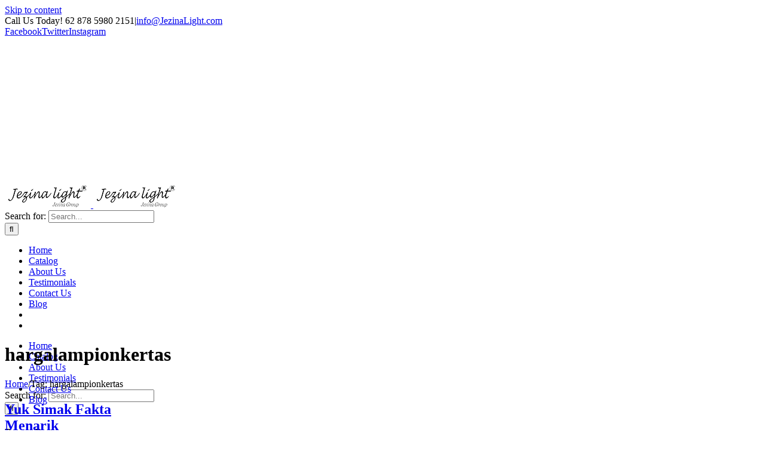

--- FILE ---
content_type: text/html; charset=UTF-8
request_url: http://jezinalight.com/tag/hargalampionkertas/
body_size: 21097
content:
<!DOCTYPE html>
<html class="avada-html-layout-wide avada-html-header-position-top avada-html-is-archive" lang="en-US" prefix="og: http://ogp.me/ns# fb: http://ogp.me/ns/fb#">
<head>
	<meta http-equiv="X-UA-Compatible" content="IE=edge" />
	<meta http-equiv="Content-Type" content="text/html; charset=utf-8"/>
	<meta name="viewport" content="width=device-width, initial-scale=1" />
	<title>hargalampionkertas &#8211; JEZINA LIGHT produsen lampion</title><link rel="stylesheet" href="http://jezinalight.com/wp-content/cache/min/1/33fa535a691c9d66afa8be81a5ddc035.css" media="all" data-minify="1" />
<meta name='robots' content='max-image-preview:large' />
<link rel='dns-prefetch' href='//fonts.googleapis.com' />
<link href='https://fonts.gstatic.com' crossorigin rel='preconnect' />
<link rel="alternate" type="application/rss+xml" title="JEZINA LIGHT produsen lampion &raquo; Feed" href="http://jezinalight.com/feed/" />
<link rel="alternate" type="application/rss+xml" title="JEZINA LIGHT produsen lampion &raquo; Comments Feed" href="http://jezinalight.com/comments/feed/" />
					<link rel="shortcut icon" href="http://jezinalight.com/wp-content/uploads/2021/06/jezina-light-lampion-taman-karakter-lampu.png" type="image/x-icon" />
		
		
		
		
		
		<link rel="alternate" type="application/rss+xml" title="JEZINA LIGHT produsen lampion &raquo; hargalampionkertas Tag Feed" href="http://jezinalight.com/tag/hargalampionkertas/feed/" />
<style id='wp-img-auto-sizes-contain-inline-css' type='text/css'>
img:is([sizes=auto i],[sizes^="auto," i]){contain-intrinsic-size:3000px 1500px}
/*# sourceURL=wp-img-auto-sizes-contain-inline-css */
</style>

<link rel='stylesheet' id='ls-google-fonts-css' href='http://fonts.googleapis.com/css?family=Lato:100,300,regular,700,900%7COpen+Sans:300%7CIndie+Flower:regular%7COswald:300,regular,700&#038;subset=latin%2Clatin-ext&#038;display=swap' type='text/css' media='all' />
<style id='wp-emoji-styles-inline-css' type='text/css'>

	img.wp-smiley, img.emoji {
		display: inline !important;
		border: none !important;
		box-shadow: none !important;
		height: 1em !important;
		width: 1em !important;
		margin: 0 0.07em !important;
		vertical-align: -0.1em !important;
		background: none !important;
		padding: 0 !important;
	}
/*# sourceURL=wp-emoji-styles-inline-css */
</style>
<style id='classic-theme-styles-inline-css' type='text/css'>
/*! This file is auto-generated */
.wp-block-button__link{color:#fff;background-color:#32373c;border-radius:9999px;box-shadow:none;text-decoration:none;padding:calc(.667em + 2px) calc(1.333em + 2px);font-size:1.125em}.wp-block-file__button{background:#32373c;color:#fff;text-decoration:none}
/*# sourceURL=/wp-includes/css/classic-themes.min.css */
</style>
<style id='woocommerce-inline-inline-css' type='text/css'>
.woocommerce form .form-row .required { visibility: visible; }
/*# sourceURL=woocommerce-inline-inline-css */
</style>

<script type="text/template" id="tmpl-variation-template">
	<div class="woocommerce-variation-description">{{{ data.variation.variation_description }}}</div>
	<div class="woocommerce-variation-price">{{{ data.variation.price_html }}}</div>
	<div class="woocommerce-variation-availability">{{{ data.variation.availability_html }}}</div>
</script>
<script type="text/template" id="tmpl-unavailable-variation-template">
	<p>Sorry, this product is unavailable. Please choose a different combination.</p>
</script>
<script type="text/javascript" src="http://jezinalight.com/wp-includes/js/jquery/jquery.min.js?ver=3.7.1" id="jquery-core-js"></script>






<script type="text/javascript" id="wc-add-to-cart-js-extra">
/* <![CDATA[ */
var wc_add_to_cart_params = {"ajax_url":"/wp-admin/admin-ajax.php","wc_ajax_url":"/?wc-ajax=%%endpoint%%","i18n_view_cart":"View cart","cart_url":"http://jezinalight.com/cart/","is_cart":"","cart_redirect_after_add":"no"};
//# sourceURL=wc-add-to-cart-js-extra
/* ]]> */
</script>


<script type="text/javascript" id="woocommerce-js-extra">
/* <![CDATA[ */
var woocommerce_params = {"ajax_url":"/wp-admin/admin-ajax.php","wc_ajax_url":"/?wc-ajax=%%endpoint%%"};
//# sourceURL=woocommerce-js-extra
/* ]]> */
</script>


<script type="text/javascript" id="wp-util-js-extra">
/* <![CDATA[ */
var _wpUtilSettings = {"ajax":{"url":"/wp-admin/admin-ajax.php"}};
//# sourceURL=wp-util-js-extra
/* ]]> */
</script>

<script type="text/javascript" id="wc-add-to-cart-variation-js-extra">
/* <![CDATA[ */
var wc_add_to_cart_variation_params = {"wc_ajax_url":"/?wc-ajax=%%endpoint%%","i18n_no_matching_variations_text":"Sorry, no products matched your selection. Please choose a different combination.","i18n_make_a_selection_text":"Please select some product options before adding this product to your cart.","i18n_unavailable_text":"Sorry, this product is unavailable. Please choose a different combination."};
//# sourceURL=wc-add-to-cart-variation-js-extra
/* ]]> */
</script>

<meta name="generator" content="Powered by LayerSlider 6.11.6 - Multi-Purpose, Responsive, Parallax, Mobile-Friendly Slider Plugin for WordPress." />
<!-- LayerSlider updates and docs at: https://layerslider.kreaturamedia.com -->
<link rel="https://api.w.org/" href="http://jezinalight.com/wp-json/" /><link rel="alternate" title="JSON" type="application/json" href="http://jezinalight.com/wp-json/wp/v2/tags/257" /><link rel="EditURI" type="application/rsd+xml" title="RSD" href="http://jezinalight.com/xmlrpc.php?rsd" />
<meta name="generator" content="WordPress 6.9" />
<meta name="generator" content="WooCommerce 8.3.1" />
<style type="text/css" id="css-fb-visibility">@media screen and (max-width: 640px){.fusion-no-small-visibility{display:none !important;}body:not(.fusion-builder-ui-wireframe) .sm-text-align-center{text-align:center !important;}body:not(.fusion-builder-ui-wireframe) .sm-text-align-left{text-align:left !important;}body:not(.fusion-builder-ui-wireframe) .sm-text-align-right{text-align:right !important;}body:not(.fusion-builder-ui-wireframe) .sm-mx-auto{margin-left:auto !important;margin-right:auto !important;}body:not(.fusion-builder-ui-wireframe) .sm-ml-auto{margin-left:auto !important;}body:not(.fusion-builder-ui-wireframe) .sm-mr-auto{margin-right:auto !important;}body:not(.fusion-builder-ui-wireframe) .fusion-absolute-position-small{position:absolute;top:auto;width:100%;}}@media screen and (min-width: 641px) and (max-width: 1024px){.fusion-no-medium-visibility{display:none !important;}body:not(.fusion-builder-ui-wireframe) .md-text-align-center{text-align:center !important;}body:not(.fusion-builder-ui-wireframe) .md-text-align-left{text-align:left !important;}body:not(.fusion-builder-ui-wireframe) .md-text-align-right{text-align:right !important;}body:not(.fusion-builder-ui-wireframe) .md-mx-auto{margin-left:auto !important;margin-right:auto !important;}body:not(.fusion-builder-ui-wireframe) .md-ml-auto{margin-left:auto !important;}body:not(.fusion-builder-ui-wireframe) .md-mr-auto{margin-right:auto !important;}body:not(.fusion-builder-ui-wireframe) .fusion-absolute-position-medium{position:absolute;top:auto;width:100%;}}@media screen and (min-width: 1025px){.fusion-no-large-visibility{display:none !important;}body:not(.fusion-builder-ui-wireframe) .lg-text-align-center{text-align:center !important;}body:not(.fusion-builder-ui-wireframe) .lg-text-align-left{text-align:left !important;}body:not(.fusion-builder-ui-wireframe) .lg-text-align-right{text-align:right !important;}body:not(.fusion-builder-ui-wireframe) .lg-mx-auto{margin-left:auto !important;margin-right:auto !important;}body:not(.fusion-builder-ui-wireframe) .lg-ml-auto{margin-left:auto !important;}body:not(.fusion-builder-ui-wireframe) .lg-mr-auto{margin-right:auto !important;}body:not(.fusion-builder-ui-wireframe) .fusion-absolute-position-large{position:absolute;top:auto;width:100%;}}</style>	<noscript><style>.woocommerce-product-gallery{ opacity: 1 !important; }</style></noscript>
	<style type="text/css">.recentcomments a{display:inline !important;padding:0 !important;margin:0 !important;}</style>		
		<noscript><style id="rocket-lazyload-nojs-css">.rll-youtube-player, [data-lazy-src]{display:none !important;}</style></noscript>
	<meta name="google-site-verification" content="WXyESDL5sTS4_u0hCIuwcyoZS1fQDTpCW9TaVc1BrJs" /><style id='global-styles-inline-css' type='text/css'>
:root{--wp--preset--aspect-ratio--square: 1;--wp--preset--aspect-ratio--4-3: 4/3;--wp--preset--aspect-ratio--3-4: 3/4;--wp--preset--aspect-ratio--3-2: 3/2;--wp--preset--aspect-ratio--2-3: 2/3;--wp--preset--aspect-ratio--16-9: 16/9;--wp--preset--aspect-ratio--9-16: 9/16;--wp--preset--color--black: #000000;--wp--preset--color--cyan-bluish-gray: #abb8c3;--wp--preset--color--white: #ffffff;--wp--preset--color--pale-pink: #f78da7;--wp--preset--color--vivid-red: #cf2e2e;--wp--preset--color--luminous-vivid-orange: #ff6900;--wp--preset--color--luminous-vivid-amber: #fcb900;--wp--preset--color--light-green-cyan: #7bdcb5;--wp--preset--color--vivid-green-cyan: #00d084;--wp--preset--color--pale-cyan-blue: #8ed1fc;--wp--preset--color--vivid-cyan-blue: #0693e3;--wp--preset--color--vivid-purple: #9b51e0;--wp--preset--gradient--vivid-cyan-blue-to-vivid-purple: linear-gradient(135deg,rgb(6,147,227) 0%,rgb(155,81,224) 100%);--wp--preset--gradient--light-green-cyan-to-vivid-green-cyan: linear-gradient(135deg,rgb(122,220,180) 0%,rgb(0,208,130) 100%);--wp--preset--gradient--luminous-vivid-amber-to-luminous-vivid-orange: linear-gradient(135deg,rgb(252,185,0) 0%,rgb(255,105,0) 100%);--wp--preset--gradient--luminous-vivid-orange-to-vivid-red: linear-gradient(135deg,rgb(255,105,0) 0%,rgb(207,46,46) 100%);--wp--preset--gradient--very-light-gray-to-cyan-bluish-gray: linear-gradient(135deg,rgb(238,238,238) 0%,rgb(169,184,195) 100%);--wp--preset--gradient--cool-to-warm-spectrum: linear-gradient(135deg,rgb(74,234,220) 0%,rgb(151,120,209) 20%,rgb(207,42,186) 40%,rgb(238,44,130) 60%,rgb(251,105,98) 80%,rgb(254,248,76) 100%);--wp--preset--gradient--blush-light-purple: linear-gradient(135deg,rgb(255,206,236) 0%,rgb(152,150,240) 100%);--wp--preset--gradient--blush-bordeaux: linear-gradient(135deg,rgb(254,205,165) 0%,rgb(254,45,45) 50%,rgb(107,0,62) 100%);--wp--preset--gradient--luminous-dusk: linear-gradient(135deg,rgb(255,203,112) 0%,rgb(199,81,192) 50%,rgb(65,88,208) 100%);--wp--preset--gradient--pale-ocean: linear-gradient(135deg,rgb(255,245,203) 0%,rgb(182,227,212) 50%,rgb(51,167,181) 100%);--wp--preset--gradient--electric-grass: linear-gradient(135deg,rgb(202,248,128) 0%,rgb(113,206,126) 100%);--wp--preset--gradient--midnight: linear-gradient(135deg,rgb(2,3,129) 0%,rgb(40,116,252) 100%);--wp--preset--font-size--small: 9.75px;--wp--preset--font-size--medium: 20px;--wp--preset--font-size--large: 19.5px;--wp--preset--font-size--x-large: 42px;--wp--preset--font-size--normal: 13px;--wp--preset--font-size--xlarge: 26px;--wp--preset--font-size--huge: 39px;--wp--preset--spacing--20: 0.44rem;--wp--preset--spacing--30: 0.67rem;--wp--preset--spacing--40: 1rem;--wp--preset--spacing--50: 1.5rem;--wp--preset--spacing--60: 2.25rem;--wp--preset--spacing--70: 3.38rem;--wp--preset--spacing--80: 5.06rem;--wp--preset--shadow--natural: 6px 6px 9px rgba(0, 0, 0, 0.2);--wp--preset--shadow--deep: 12px 12px 50px rgba(0, 0, 0, 0.4);--wp--preset--shadow--sharp: 6px 6px 0px rgba(0, 0, 0, 0.2);--wp--preset--shadow--outlined: 6px 6px 0px -3px rgb(255, 255, 255), 6px 6px rgb(0, 0, 0);--wp--preset--shadow--crisp: 6px 6px 0px rgb(0, 0, 0);}:where(.is-layout-flex){gap: 0.5em;}:where(.is-layout-grid){gap: 0.5em;}body .is-layout-flex{display: flex;}.is-layout-flex{flex-wrap: wrap;align-items: center;}.is-layout-flex > :is(*, div){margin: 0;}body .is-layout-grid{display: grid;}.is-layout-grid > :is(*, div){margin: 0;}:where(.wp-block-columns.is-layout-flex){gap: 2em;}:where(.wp-block-columns.is-layout-grid){gap: 2em;}:where(.wp-block-post-template.is-layout-flex){gap: 1.25em;}:where(.wp-block-post-template.is-layout-grid){gap: 1.25em;}.has-black-color{color: var(--wp--preset--color--black) !important;}.has-cyan-bluish-gray-color{color: var(--wp--preset--color--cyan-bluish-gray) !important;}.has-white-color{color: var(--wp--preset--color--white) !important;}.has-pale-pink-color{color: var(--wp--preset--color--pale-pink) !important;}.has-vivid-red-color{color: var(--wp--preset--color--vivid-red) !important;}.has-luminous-vivid-orange-color{color: var(--wp--preset--color--luminous-vivid-orange) !important;}.has-luminous-vivid-amber-color{color: var(--wp--preset--color--luminous-vivid-amber) !important;}.has-light-green-cyan-color{color: var(--wp--preset--color--light-green-cyan) !important;}.has-vivid-green-cyan-color{color: var(--wp--preset--color--vivid-green-cyan) !important;}.has-pale-cyan-blue-color{color: var(--wp--preset--color--pale-cyan-blue) !important;}.has-vivid-cyan-blue-color{color: var(--wp--preset--color--vivid-cyan-blue) !important;}.has-vivid-purple-color{color: var(--wp--preset--color--vivid-purple) !important;}.has-black-background-color{background-color: var(--wp--preset--color--black) !important;}.has-cyan-bluish-gray-background-color{background-color: var(--wp--preset--color--cyan-bluish-gray) !important;}.has-white-background-color{background-color: var(--wp--preset--color--white) !important;}.has-pale-pink-background-color{background-color: var(--wp--preset--color--pale-pink) !important;}.has-vivid-red-background-color{background-color: var(--wp--preset--color--vivid-red) !important;}.has-luminous-vivid-orange-background-color{background-color: var(--wp--preset--color--luminous-vivid-orange) !important;}.has-luminous-vivid-amber-background-color{background-color: var(--wp--preset--color--luminous-vivid-amber) !important;}.has-light-green-cyan-background-color{background-color: var(--wp--preset--color--light-green-cyan) !important;}.has-vivid-green-cyan-background-color{background-color: var(--wp--preset--color--vivid-green-cyan) !important;}.has-pale-cyan-blue-background-color{background-color: var(--wp--preset--color--pale-cyan-blue) !important;}.has-vivid-cyan-blue-background-color{background-color: var(--wp--preset--color--vivid-cyan-blue) !important;}.has-vivid-purple-background-color{background-color: var(--wp--preset--color--vivid-purple) !important;}.has-black-border-color{border-color: var(--wp--preset--color--black) !important;}.has-cyan-bluish-gray-border-color{border-color: var(--wp--preset--color--cyan-bluish-gray) !important;}.has-white-border-color{border-color: var(--wp--preset--color--white) !important;}.has-pale-pink-border-color{border-color: var(--wp--preset--color--pale-pink) !important;}.has-vivid-red-border-color{border-color: var(--wp--preset--color--vivid-red) !important;}.has-luminous-vivid-orange-border-color{border-color: var(--wp--preset--color--luminous-vivid-orange) !important;}.has-luminous-vivid-amber-border-color{border-color: var(--wp--preset--color--luminous-vivid-amber) !important;}.has-light-green-cyan-border-color{border-color: var(--wp--preset--color--light-green-cyan) !important;}.has-vivid-green-cyan-border-color{border-color: var(--wp--preset--color--vivid-green-cyan) !important;}.has-pale-cyan-blue-border-color{border-color: var(--wp--preset--color--pale-cyan-blue) !important;}.has-vivid-cyan-blue-border-color{border-color: var(--wp--preset--color--vivid-cyan-blue) !important;}.has-vivid-purple-border-color{border-color: var(--wp--preset--color--vivid-purple) !important;}.has-vivid-cyan-blue-to-vivid-purple-gradient-background{background: var(--wp--preset--gradient--vivid-cyan-blue-to-vivid-purple) !important;}.has-light-green-cyan-to-vivid-green-cyan-gradient-background{background: var(--wp--preset--gradient--light-green-cyan-to-vivid-green-cyan) !important;}.has-luminous-vivid-amber-to-luminous-vivid-orange-gradient-background{background: var(--wp--preset--gradient--luminous-vivid-amber-to-luminous-vivid-orange) !important;}.has-luminous-vivid-orange-to-vivid-red-gradient-background{background: var(--wp--preset--gradient--luminous-vivid-orange-to-vivid-red) !important;}.has-very-light-gray-to-cyan-bluish-gray-gradient-background{background: var(--wp--preset--gradient--very-light-gray-to-cyan-bluish-gray) !important;}.has-cool-to-warm-spectrum-gradient-background{background: var(--wp--preset--gradient--cool-to-warm-spectrum) !important;}.has-blush-light-purple-gradient-background{background: var(--wp--preset--gradient--blush-light-purple) !important;}.has-blush-bordeaux-gradient-background{background: var(--wp--preset--gradient--blush-bordeaux) !important;}.has-luminous-dusk-gradient-background{background: var(--wp--preset--gradient--luminous-dusk) !important;}.has-pale-ocean-gradient-background{background: var(--wp--preset--gradient--pale-ocean) !important;}.has-electric-grass-gradient-background{background: var(--wp--preset--gradient--electric-grass) !important;}.has-midnight-gradient-background{background: var(--wp--preset--gradient--midnight) !important;}.has-small-font-size{font-size: var(--wp--preset--font-size--small) !important;}.has-medium-font-size{font-size: var(--wp--preset--font-size--medium) !important;}.has-large-font-size{font-size: var(--wp--preset--font-size--large) !important;}.has-x-large-font-size{font-size: var(--wp--preset--font-size--x-large) !important;}
/*# sourceURL=global-styles-inline-css */
</style>
</head>

<body class="archive tag tag-hargalampionkertas tag-257 wp-theme-Avada theme-Avada woocommerce-no-js fusion-image-hovers fusion-pagination-sizing fusion-button_size-large fusion-button_type-flat fusion-button_span-no avada-image-rollover-circle-yes avada-image-rollover-yes avada-image-rollover-direction-left fusion-body ltr fusion-sticky-header no-tablet-sticky-header no-mobile-sticky-header no-mobile-slidingbar avada-has-rev-slider-styles fusion-disable-outline fusion-sub-menu-fade mobile-logo-pos-left layout-wide-mode avada-has-boxed-modal-shadow-none layout-scroll-offset-full avada-has-zero-margin-offset-top has-sidebar fusion-top-header menu-text-align-left fusion-woo-product-design-classic fusion-woo-shop-page-columns-4 fusion-woo-related-columns-3 fusion-woo-archive-page-columns-4 avada-has-woo-gallery-disabled woo-sale-badge-circle woo-outofstock-badge-top_bar mobile-menu-design-modern fusion-show-pagination-text fusion-header-layout-v3 avada-responsive avada-footer-fx-none avada-menu-highlight-style-bar fusion-search-form-classic fusion-main-menu-search-overlay fusion-avatar-square avada-dropdown-styles avada-blog-layout-grid avada-blog-archive-layout-grid avada-header-shadow-no avada-menu-icon-position-left avada-has-megamenu-shadow avada-has-mainmenu-dropdown-divider avada-has-main-nav-search-icon avada-has-breadcrumb-mobile-hidden avada-has-titlebar-bar_and_content avada-has-slidingbar-widgets avada-has-slidingbar-position-top avada-slidingbar-toggle-style-triangle avada-has-pagination-padding avada-flyout-menu-direction-fade avada-ec-views-v1" >
		<a class="skip-link screen-reader-text" href="#content">Skip to content</a>

	<div id="boxed-wrapper">
		<div class="fusion-sides-frame"></div>
		<div id="wrapper" class="fusion-wrapper">
			<div id="home" style="position:relative;top:-1px;"></div>
			
				
			<header class="fusion-header-wrapper">
				<div class="fusion-header-v3 fusion-logo-alignment fusion-logo-left fusion-sticky-menu- fusion-sticky-logo-1 fusion-mobile-logo-  fusion-mobile-menu-design-modern">
					
<div class="fusion-secondary-header">
	<div class="fusion-row">
					<div class="fusion-alignleft">
				<div class="fusion-contact-info"><span class="fusion-contact-info-phone-number">Call Us Today! 62 878 5980 2151</span><span class="fusion-header-separator">|</span><span class="fusion-contact-info-email-address"><a href="mailto:info&#64;Je&#122;&#105;naL&#105;g&#104;t&#46;com">info&#64;Je&#122;&#105;naL&#105;g&#104;t&#46;com</a></span></div>			</div>
							<div class="fusion-alignright">
				<div class="fusion-social-links-header"><div class="fusion-social-networks"><div class="fusion-social-networks-wrapper"><a  class="fusion-social-network-icon fusion-tooltip fusion-facebook awb-icon-facebook" style data-placement="bottom" data-title="Facebook" data-toggle="tooltip" title="Facebook" href="https://www.facebook.com/lampion" target="_blank" rel="noopener noreferrer"><span class="screen-reader-text">Facebook</span></a><a  class="fusion-social-network-icon fusion-tooltip fusion-twitter awb-icon-twitter" style data-placement="bottom" data-title="Twitter" data-toggle="tooltip" title="Twitter" href="https://twitter.com/Lampion" target="_blank" rel="noopener noreferrer"><span class="screen-reader-text">Twitter</span></a><a  class="fusion-social-network-icon fusion-tooltip fusion-instagram awb-icon-instagram" style data-placement="bottom" data-title="Instagram" data-toggle="tooltip" title="Instagram" href="https://www.instagram.com/jezina_light/" target="_blank" rel="noopener noreferrer"><span class="screen-reader-text">Instagram</span></a></div></div></div>			</div>
			</div>
</div>
<div class="fusion-header-sticky-height"></div>
<div class="fusion-header">
	<div class="fusion-row">
					<div class="fusion-logo" data-margin-top="31px" data-margin-bottom="31px" data-margin-left="0px" data-margin-right="0px">
			<a class="fusion-logo-link"  href="http://jezinalight.com/" >

						<!-- standard logo -->
			<img src="data:image/svg+xml,%3Csvg%20xmlns='http://www.w3.org/2000/svg'%20viewBox='0%200%20144%2040'%3E%3C/svg%3E" data-lazy-srcset="http://jezinalight.com/wp-content/uploads/2020/07/logo-jezina-light-produsen-lampion-jual.png 1x, http://jezinalight.com/wp-content/uploads/2021/06/jezina-light-produsen-lampion-karakter.png 2x" width="144" height="40" style="max-height:40px;height:auto;" alt="JEZINA LIGHT produsen lampion Logo" data-retina_logo_url="http://jezinalight.com/wp-content/uploads/2021/06/jezina-light-produsen-lampion-karakter.png" class="fusion-standard-logo" data-lazy-src="http://jezinalight.com/wp-content/uploads/2020/07/logo-jezina-light-produsen-lampion-jual.png" /><noscript><img src="http://jezinalight.com/wp-content/uploads/2020/07/logo-jezina-light-produsen-lampion-jual.png" srcset="http://jezinalight.com/wp-content/uploads/2020/07/logo-jezina-light-produsen-lampion-jual.png 1x, http://jezinalight.com/wp-content/uploads/2021/06/jezina-light-produsen-lampion-karakter.png 2x" width="144" height="40" style="max-height:40px;height:auto;" alt="JEZINA LIGHT produsen lampion Logo" data-retina_logo_url="http://jezinalight.com/wp-content/uploads/2021/06/jezina-light-produsen-lampion-karakter.png" class="fusion-standard-logo" /></noscript>

			
											<!-- sticky header logo -->
				<img src="data:image/svg+xml,%3Csvg%20xmlns='http://www.w3.org/2000/svg'%20viewBox='0%200%20144%2040'%3E%3C/svg%3E" data-lazy-srcset="http://jezinalight.com/wp-content/uploads/2020/07/logo-jezina-light-produsen-lampion-jual.png 1x, http://jezinalight.com/wp-content/uploads/2020/07/logo-jezina-light-produsen-lampion-jual.png 2x" width="144" height="40" style="max-height:40px;height:auto;" alt="JEZINA LIGHT produsen lampion Logo" data-retina_logo_url="http://jezinalight.com/wp-content/uploads/2020/07/logo-jezina-light-produsen-lampion-jual.png" class="fusion-sticky-logo" data-lazy-src="http://jezinalight.com/wp-content/uploads/2020/07/logo-jezina-light-produsen-lampion-jual.png" /><noscript><img src="http://jezinalight.com/wp-content/uploads/2020/07/logo-jezina-light-produsen-lampion-jual.png" srcset="http://jezinalight.com/wp-content/uploads/2020/07/logo-jezina-light-produsen-lampion-jual.png 1x, http://jezinalight.com/wp-content/uploads/2020/07/logo-jezina-light-produsen-lampion-jual.png 2x" width="144" height="40" style="max-height:40px;height:auto;" alt="JEZINA LIGHT produsen lampion Logo" data-retina_logo_url="http://jezinalight.com/wp-content/uploads/2020/07/logo-jezina-light-produsen-lampion-jual.png" class="fusion-sticky-logo" /></noscript>
					</a>
		</div>		<nav class="fusion-main-menu" aria-label="Main Menu"><div class="fusion-overlay-search">		<form role="search" class="searchform fusion-search-form  fusion-search-form-classic" method="get" action="http://jezinalight.com/">
			<div class="fusion-search-form-content">

				
				<div class="fusion-search-field search-field">
					<label><span class="screen-reader-text">Search for:</span>
													<input type="search" value="" name="s" class="s" placeholder="Search..." required aria-required="true" aria-label="Search..."/>
											</label>
				</div>
				<div class="fusion-search-button search-button">
					<input type="submit" class="fusion-search-submit searchsubmit" aria-label="Search" value="&#xf002;" />
									</div>

				
			</div>


			
		</form>
		<div class="fusion-search-spacer"></div><a href="#" role="button" aria-label="Close Search" class="fusion-close-search"></a></div><ul id="menu-main" class="fusion-menu"><li  id="menu-item-11735"  class="menu-item menu-item-type-post_type menu-item-object-page menu-item-home menu-item-11735"  data-item-id="11735"><a  href="http://jezinalight.com/" class="fusion-bar-highlight"><span class="menu-text">Home</span></a></li><li  id="menu-item-11574"  class="menu-item menu-item-type-post_type menu-item-object-page menu-item-11574"  data-item-id="11574"><a  href="http://jezinalight.com/shop/" class="fusion-bar-highlight"><span class="menu-text">Catalog</span></a></li><li  id="menu-item-11737"  class="menu-item menu-item-type-post_type menu-item-object-page menu-item-11737"  data-item-id="11737"><a  href="http://jezinalight.com/about-us/" class="fusion-bar-highlight"><span class="menu-text">About Us</span></a></li><li  id="menu-item-11552"  class="menu-item menu-item-type-post_type menu-item-object-page menu-item-11552"  data-item-id="11552"><a  href="http://jezinalight.com/testimonials/" class="fusion-bar-highlight"><span class="menu-text">Testimonials</span></a></li><li  id="menu-item-11514"  class="menu-item menu-item-type-post_type menu-item-object-page menu-item-11514"  data-item-id="11514"><a  href="http://jezinalight.com/contact/" class="fusion-bar-highlight"><span class="menu-text">Contact Us</span></a></li><li  id="menu-item-11589"  class="menu-item menu-item-type-post_type menu-item-object-page menu-item-11589"  data-item-id="11589"><a  href="http://jezinalight.com/blog/" class="fusion-bar-highlight"><span class="menu-text">Blog</span></a></li><li class="fusion-custom-menu-item fusion-menu-cart fusion-main-menu-cart"><a class="fusion-main-menu-icon fusion-bar-highlight" href="http://jezinalight.com/cart/"><span class="menu-text" aria-label="View Cart"></span></a></li><li class="fusion-custom-menu-item fusion-main-menu-search fusion-search-overlay"><a class="fusion-main-menu-icon fusion-bar-highlight" href="#" aria-label="Search" data-title="Search" title="Search" role="button" aria-expanded="false"></a></li></ul></nav>	<div class="fusion-mobile-menu-icons">
							<a href="#" class="fusion-icon awb-icon-bars" aria-label="Toggle mobile menu" aria-expanded="false"></a>
		
		
		
					<a href="http://jezinalight.com/cart/" class="fusion-icon awb-icon-shopping-cart"  aria-label="Toggle mobile cart"></a>
			</div>

<nav class="fusion-mobile-nav-holder fusion-mobile-menu-text-align-left" aria-label="Main Menu Mobile"></nav>

					</div>
</div>
				</div>
				<div class="fusion-clearfix"></div>
			</header>
							
						<div id="sliders-container" class="fusion-slider-visibility">
					</div>
				
				
			
			<div class="avada-page-titlebar-wrapper" role="banner">
	<div class="fusion-page-title-bar fusion-page-title-bar-none fusion-page-title-bar-left">
		<div class="fusion-page-title-row">
			<div class="fusion-page-title-wrapper">
				<div class="fusion-page-title-captions">

																							<h1 class="entry-title">hargalampionkertas</h1>

											
					
				</div>

															<div class="fusion-page-title-secondary">
							<div class="fusion-breadcrumbs"><span class="fusion-breadcrumb-item"><a href="http://jezinalight.com" class="fusion-breadcrumb-link"><span >Home</span></a></span><span class="fusion-breadcrumb-sep">/</span><span class="fusion-breadcrumb-item"><span >Tag: </span></span><span class="fusion-breadcrumb-item"><span  class="breadcrumb-leaf">hargalampionkertas</span></span></div>						</div>
									
			</div>
		</div>
	</div>
</div>

						<main id="main" class="clearfix ">
				<div class="fusion-row" style="">
<section id="content" class="" style="float: left;">
	
	<div id="posts-container" class="fusion-blog-archive fusion-blog-layout-grid-wrapper fusion-clearfix">
	<div class="fusion-posts-container fusion-blog-layout-grid fusion-blog-layout-grid-2 isotope fusion-blog-pagination fusion-blog-rollover " data-pages="1">
		
		
													<article id="post-12696" class="fusion-post-grid  post fusion-clearfix post-12696 type-post status-publish format-standard hentry category-lampion category-lampion-taman tag-hargalampion tag-hargalampionbenang tag-hargalampionkertas tag-hargalampionterbang tag-hargalampulampion tag-hargalampulampiongantung tag-juallampion tag-juallampionterbang tag-lampion tag-lampion-kain tag-lampion-karakter tag-taman-lampion">
														<div class="fusion-post-wrapper">
				
				
				
									
				
														<div class="fusion-post-content-wrapper">
				
				
				<div class="fusion-post-content post-content">
					<h2 class="entry-title fusion-post-title"><a href="http://jezinalight.com/yuk-simak-fakta-menarik-mengenai-lampion-yang-harus-kamu-tahu/">Yuk Simak Fakta Menarik Mengenai Lampion Yang Harus Kamu Tahu</a></h2>
																<p class="fusion-single-line-meta">By <span class="vcard"><span class="fn"><a href="http://jezinalight.com/author/risa/" title="Posts by Risa" rel="author">Risa</a></span></span><span class="fusion-inline-sep">|</span><span class="updated rich-snippet-hidden">2020-01-23T09:20:05+07:00</span><span>January 23rd, 2020</span><span class="fusion-inline-sep">|</span>Categories: <a href="http://jezinalight.com/category/lampion/" rel="category tag">lampion</a>, <a href="http://jezinalight.com/category/lampion-taman/" rel="category tag">lampion taman</a><span class="fusion-inline-sep">|</span><span class="meta-tags">Tags: <a href="http://jezinalight.com/tag/hargalampion/" rel="tag">hargalampion</a>, <a href="http://jezinalight.com/tag/hargalampionbenang/" rel="tag">hargalampionbenang</a>, <a href="http://jezinalight.com/tag/hargalampionkertas/" rel="tag">hargalampionkertas</a>, <a href="http://jezinalight.com/tag/hargalampionterbang/" rel="tag">hargalampionterbang</a>, <a href="http://jezinalight.com/tag/hargalampulampion/" rel="tag">hargalampulampion</a>, <a href="http://jezinalight.com/tag/hargalampulampiongantung/" rel="tag">hargalampulampiongantung</a>, <a href="http://jezinalight.com/tag/juallampion/" rel="tag">juallampion</a>, <a href="http://jezinalight.com/tag/juallampionterbang/" rel="tag">juallampionterbang</a>, <a href="http://jezinalight.com/tag/lampion/" rel="tag">lampion</a>, <a href="http://jezinalight.com/tag/lampion-kain/" rel="tag">lampion kain</a>, <a href="http://jezinalight.com/tag/lampion-karakter/" rel="tag">lampion karakter</a>, <a href="http://jezinalight.com/tag/taman-lampion/" rel="tag">taman lampion</a></span><span class="fusion-inline-sep">|</span></p>
																										<div class="fusion-content-sep sep-double sep-solid"></div>
						
					
					<div class="fusion-post-content-container">
						<p>Setiap tanggal 5 Februari, keturunan Tionghoa mulai terlihat sibuk mempersiapkan segala benda untuk merayakan Tahun Baru Imlek. Persiapan telah dilakukan sejak jauh hari sebelum perayaan, dimana perlahan mulai terlihat lampion yang menghiasi beberapa bangunan. Sejak dahulu, lampu penerangan ini telah digunakan oleh masyarakat Tionghoa yang dikenal memiliki segudang fakta menarik. Penasaran dengan fakta uniknya ? Simak [...]</p>					</div>
				</div>

				
																																<div class="fusion-meta-info">
																										<div class="fusion-alignleft">
										<a href="http://jezinalight.com/yuk-simak-fakta-menarik-mengenai-lampion-yang-harus-kamu-tahu/" class="fusion-read-more" aria-label="More on Yuk Simak Fakta Menarik Mengenai Lampion Yang Harus Kamu Tahu">
											Read More										</a>
									</div>
								
																																		<div class="fusion-alignright">
																					<a href="http://jezinalight.com/yuk-simak-fakta-menarik-mengenai-lampion-yang-harus-kamu-tahu/#comments"><i class="awb-icon-bubbles" aria-hidden="true"></i>&nbsp;1</a>																			</div>
															</div>
															
									</div>
				
									</div>
							</article>

			
		
		
	</div>

			</div>
</section>
<aside id="sidebar" class="sidebar fusion-widget-area fusion-content-widget-area fusion-sidebar-right fusion-blogsidebar" style="float: right;" >
											
					<section id="search-2" class="widget widget_search">		<form role="search" class="searchform fusion-search-form  fusion-search-form-classic" method="get" action="http://jezinalight.com/">
			<div class="fusion-search-form-content">

				
				<div class="fusion-search-field search-field">
					<label><span class="screen-reader-text">Search for:</span>
													<input type="search" value="" name="s" class="s" placeholder="Search..." required aria-required="true" aria-label="Search..."/>
											</label>
				</div>
				<div class="fusion-search-button search-button">
					<input type="submit" class="fusion-search-submit searchsubmit" aria-label="Search" value="&#xf002;" />
									</div>

				
			</div>


			
		</form>
		</section>
		<section id="recent-posts-2" class="widget widget_recent_entries">
		<div class="heading"><h4 class="widget-title">Recent Posts</h4></div>
		<ul>
											<li>
					<a href="http://jezinalight.com/5-inspirasi-dekorasi-lampu-hias-untuk-acara-outdoor/">5 Inspirasi Dekorasi Lampu Hias Untuk Acara Outdoor</a>
									</li>
											<li>
					<a href="http://jezinalight.com/mengintip-filosofi-festival-lampion-yang-indah-dan-menawan/">Mengintip Filosofi Festival Lampion yang Indah dan Menawan</a>
									</li>
											<li>
					<a href="http://jezinalight.com/ingin-dekorasi-rumah-lebih-menarik-berikut-tips-memilih-lampu-hias-gantung/">Ingin dekorasi rumah lebih menarik? Berikut Tips Memilih Lampu Hias Gantung</a>
									</li>
											<li>
					<a href="http://jezinalight.com/hadirkan-lampion-kualitas-dunia-jezina-light-menjawab-kebutuhan-dekorasi-anda/">Hadirkan Lampion Kualitas Dunia, Jezina Light Menjawab Kebutuhan Dekorasi Anda</a>
									</li>
											<li>
					<a href="http://jezinalight.com/3-tips-memilih-lampu-hias-sesuai-dengan-penggunaannya/">3 Tips Memilih Lampu Hias Sesuai dengan Penggunaannya</a>
									</li>
					</ul>

		</section><section id="recent-comments-2" class="widget widget_recent_comments"><div class="heading"><h4 class="widget-title">Recent Comments</h4></div><ul id="recentcomments"><li class="recentcomments"><span class="comment-author-link">jezinalight.com-admin</span> on <a href="http://jezinalight.com/product/lampion-gantung-ketupat/#comment-420">Lampion Gantung Ketupat</a></li><li class="recentcomments"><span class="comment-author-link">siti norma</span> on <a href="http://jezinalight.com/product/lampion-gantung-ketupat/#comment-419">Lampion Gantung Ketupat</a></li><li class="recentcomments"><span class="comment-author-link">siti norma</span> on <a href="http://jezinalight.com/product/lampion-gantung-ketupat/#comment-418">Lampion Gantung Ketupat</a></li><li class="recentcomments"><span class="comment-author-link"><a href="http://agenlampion.com/desain-lampion-terbang-yang-sederhana-khusus-untuk-anda/" class="url" rel="ugc external nofollow">Desain Lampion Terbang yang Sederhana Khusus untuk Anda |</a></span> on <a href="http://jezinalight.com/contact/#comment-377">Contact Page</a></li><li class="recentcomments"><span class="comment-author-link"><a href="http://juallampion.com/lampion-sederhana-untuk-perayaan-imlek/" class="url" rel="ugc external nofollow">Lampion Sederhana untuk Perayaan Imlek - produsen lampion dengan harga Grosir MURAH-taman lampion ganden</a></span> on <a href="http://jezinalight.com/contact/#comment-376">Contact Page</a></li></ul></section><section id="categories-2" class="widget widget_categories"><div class="heading"><h4 class="widget-title">Categories</h4></div>
			<ul>
					<li class="cat-item cat-item-6"><a href="http://jezinalight.com/category/creative/">Creative</a>
</li>
	<li class="cat-item cat-item-7"><a href="http://jezinalight.com/category/design/">Design</a>
</li>
	<li class="cat-item cat-item-59"><a href="http://jezinalight.com/category/lampion/">lampion</a>
</li>
	<li class="cat-item cat-item-314"><a href="http://jezinalight.com/category/lampion-bulat/">lampion bulat</a>
</li>
	<li class="cat-item cat-item-301"><a href="http://jezinalight.com/category/lampion-gantung/">lampion gantung</a>
</li>
	<li class="cat-item cat-item-320"><a href="http://jezinalight.com/category/lampion-garden/">lampion garden</a>
</li>
	<li class="cat-item cat-item-289"><a href="http://jezinalight.com/category/lampion-karakter/">lampion karakter</a>
</li>
	<li class="cat-item cat-item-133"><a href="http://jezinalight.com/category/lampion-taman/">lampion taman</a>
</li>
	<li class="cat-item cat-item-55"><a href="http://jezinalight.com/category/lampion-terbang/">Lampion Terbang</a>
</li>
	<li class="cat-item cat-item-462"><a href="http://jezinalight.com/category/lampu-hias/">lampu hias</a>
</li>
	<li class="cat-item cat-item-1"><a href="http://jezinalight.com/category/uncategorized/">Uncategorized</a>
</li>
			</ul>

			</section><section id="meta-2" class="widget widget_meta"><div class="heading"><h4 class="widget-title">Meta</h4></div>
		<ul>
						<li><a href="http://jezinalight.com/wp-login.php">Log in</a></li>
			<li><a href="http://jezinalight.com/feed/">Entries feed</a></li>
			<li><a href="http://jezinalight.com/comments/feed/">Comments feed</a></li>

			<li><a href="https://wordpress.org/">WordPress.org</a></li>
		</ul>

		</section><section id="pyre_tabs-widget-6" class="widget fusion-tabs-widget">		<div class="fusion-tabs-widget-wrapper fusion-tabs-widget-3 fusion-tabs-classic fusion-tabs-image-default tab-holder">
			<nav class="fusion-tabs-nav">
				<ul class="tabset tabs">

											<li class="active"><a href="#" data-link="fusion-tab-popular">Popular</a></li>
					
											<li><a href="#" data-link="fusion-tab-recent">Recent</a></li>
					
											<li><a href="#" data-link="fusion-tab-comments"><span class="awb-icon-bubbles"></span><span class="screen-reader-text">Comments</span></a></li>
					
				</ul>
			</nav>

			<div class="fusion-tabs-widget-content tab-box tabs-container">

				
					<div class="fusion-tab-popular fusion-tab-content tab tab_content" data-name="fusion-tab-popular">
						
						<ul class="fusion-tabs-widget-items news-list">
																																	<li>
										
										<div class="post-holder">
											<a href="http://jezinalight.com/manfaat-lampion-taman-untuk-kebun-rumah-makin-indah/">Manfaat Lampion Taman untuk Kebun Rumah Makin Indah</a>
											<div class="fusion-meta">
												January 21st, 2020											</div>
										</div>
									</li>
																										<li>
										
										<div class="post-holder">
											<a href="http://jezinalight.com/jual-lampion-terbang-olx-harga-bersahabat-desain-lucu/">Jual Lampion Terbang Olx Harga Bersahabat Desain Lucu</a>
											<div class="fusion-meta">
												April 20th, 2018											</div>
										</div>
									</li>
																										<li>
										
										<div class="post-holder">
											<a href="http://jezinalight.com/yuk-mari-mempelajari-sejarang-mengenai-tentang-lampion-terbang/">Yuk Mari Mempelajari Sejarang Mengenai Tentang Lampion Terbang</a>
											<div class="fusion-meta">
												January 18th, 2020											</div>
										</div>
									</li>
								
																					</ul>
					</div>

				
				
					<div class="fusion-tab-recent fusion-tab-content tab tab_content" data-name="fusion-tab-recent" style="display: none;">

						
						<ul class="fusion-tabs-widget-items news-list">
																																	<li>
																				<div class="post-holder">
											<a href="http://jezinalight.com/5-inspirasi-dekorasi-lampu-hias-untuk-acara-outdoor/">5 Inspirasi Dekorasi Lampu Hias Untuk Acara Outdoor</a>
											<div class="fusion-meta">
												August 6th, 2021											</div>
										</div>
									</li>
																										<li>
																				<div class="post-holder">
											<a href="http://jezinalight.com/mengintip-filosofi-festival-lampion-yang-indah-dan-menawan/">Mengintip Filosofi Festival Lampion yang Indah dan Menawan</a>
											<div class="fusion-meta">
												August 6th, 2021											</div>
										</div>
									</li>
																										<li>
																				<div class="post-holder">
											<a href="http://jezinalight.com/ingin-dekorasi-rumah-lebih-menarik-berikut-tips-memilih-lampu-hias-gantung/">Ingin dekorasi rumah lebih menarik? Berikut Tips Memilih Lampu Hias Gantung</a>
											<div class="fusion-meta">
												August 4th, 2021											</div>
										</div>
									</li>
																													</ul>
					</div>
				
				
					<div class="fusion-tab-comments tab fusion-tab-content tab_content" data-name="fusion-tab-comments" style="display: none;">
						<ul class="fusion-tabs-widget-items news-list">
							
																								<li>
										<div class="image">
											<a><img alt='' src="data:image/svg+xml,%3Csvg%20xmlns='http://www.w3.org/2000/svg'%20viewBox='0%200%2052%2052'%3E%3C/svg%3E" data-lazy-srcset='https://secure.gravatar.com/avatar/04d7d21c1d030348437d29d031dd8df6cf8f80e9418618293ca0673e8a0c4e59?s=104&#038;d=mm&#038;r=g 2x' class='avatar avatar-52 photo' height='52' width='52' decoding='async' data-lazy-src="https://secure.gravatar.com/avatar/04d7d21c1d030348437d29d031dd8df6cf8f80e9418618293ca0673e8a0c4e59?s=52&#038;d=mm&#038;r=g"/><noscript><img alt='' src='https://secure.gravatar.com/avatar/04d7d21c1d030348437d29d031dd8df6cf8f80e9418618293ca0673e8a0c4e59?s=52&#038;d=mm&#038;r=g' srcset='https://secure.gravatar.com/avatar/04d7d21c1d030348437d29d031dd8df6cf8f80e9418618293ca0673e8a0c4e59?s=104&#038;d=mm&#038;r=g 2x' class='avatar avatar-52 photo' height='52' width='52' decoding='async'/></noscript></a>
										</div>
										<div class="post-holder">
																						<p>jezinalight.com-admin says:</p>
											<div class="fusion-meta">
																								<a class="comment-text-side" href="http://jezinalight.com/product/lampion-gantung-ketupat/#comment-420" title="jezinalight.com-admin on Lampion Gantung Ketupat">untuk pemesanan bisa langsung hub kontak kami telp / wa 0878-5980-2151</a>
											</div>
										</div>
									</li>
																	<li>
										<div class="image">
											<a><img alt='' src="data:image/svg+xml,%3Csvg%20xmlns='http://www.w3.org/2000/svg'%20viewBox='0%200%2052%2052'%3E%3C/svg%3E" data-lazy-srcset='https://secure.gravatar.com/avatar/80f65006e5f80a3db91e45f7bb15bbf8da7ba93b917c89984f6f3c10f7a233e2?s=104&#038;d=mm&#038;r=g 2x' class='avatar avatar-52 photo' height='52' width='52' decoding='async' data-lazy-src="https://secure.gravatar.com/avatar/80f65006e5f80a3db91e45f7bb15bbf8da7ba93b917c89984f6f3c10f7a233e2?s=52&#038;d=mm&#038;r=g"/><noscript><img alt='' src='https://secure.gravatar.com/avatar/80f65006e5f80a3db91e45f7bb15bbf8da7ba93b917c89984f6f3c10f7a233e2?s=52&#038;d=mm&#038;r=g' srcset='https://secure.gravatar.com/avatar/80f65006e5f80a3db91e45f7bb15bbf8da7ba93b917c89984f6f3c10f7a233e2?s=104&#038;d=mm&#038;r=g 2x' class='avatar avatar-52 photo' height='52' width='52' decoding='async'/></noscript></a>
										</div>
										<div class="post-holder">
																						<p>siti norma says:</p>
											<div class="fusion-meta">
																								<a class="comment-text-side" href="http://jezinalight.com/product/lampion-gantung-ketupat/#comment-419" title="siti norma on Lampion Gantung Ketupat">menarik,,cara pesan?</a>
											</div>
										</div>
									</li>
																	<li>
										<div class="image">
											<a><img alt='' src="data:image/svg+xml,%3Csvg%20xmlns='http://www.w3.org/2000/svg'%20viewBox='0%200%2052%2052'%3E%3C/svg%3E" data-lazy-srcset='https://secure.gravatar.com/avatar/80f65006e5f80a3db91e45f7bb15bbf8da7ba93b917c89984f6f3c10f7a233e2?s=104&#038;d=mm&#038;r=g 2x' class='avatar avatar-52 photo' height='52' width='52' decoding='async' data-lazy-src="https://secure.gravatar.com/avatar/80f65006e5f80a3db91e45f7bb15bbf8da7ba93b917c89984f6f3c10f7a233e2?s=52&#038;d=mm&#038;r=g"/><noscript><img alt='' src='https://secure.gravatar.com/avatar/80f65006e5f80a3db91e45f7bb15bbf8da7ba93b917c89984f6f3c10f7a233e2?s=52&#038;d=mm&#038;r=g' srcset='https://secure.gravatar.com/avatar/80f65006e5f80a3db91e45f7bb15bbf8da7ba93b917c89984f6f3c10f7a233e2?s=104&#038;d=mm&#038;r=g 2x' class='avatar avatar-52 photo' height='52' width='52' decoding='async'/></noscript></a>
										</div>
										<div class="post-holder">
																						<p>siti norma says:</p>
											<div class="fusion-meta">
																								<a class="comment-text-side" href="http://jezinalight.com/product/lampion-gantung-ketupat/#comment-418" title="siti norma on Lampion Gantung Ketupat">lapion ketupat dan bedug</a>
											</div>
										</div>
									</li>
																					</ul>
					</div>

							</div>
		</div>
		</section><section id="text-6" class="widget widget_text">			<div class="textwidget"><style type="text/css">.fusion-accordian  #accordion--1 .panel-title a .fa-fusion-box{ color: #ffffff;}.fusion-accordian  #accordion--1 .panel-title a .fa-fusion-box:before{ font-size: 13px; width: 13px;}.fusion-accordian  #accordion--1 .panel-title a{font-size:14px;}.fusion-accordian  #accordion--1 .fa-fusion-box { background-color: #333333;border-color: #333333;}.fusion-accordian  #accordion--1 .panel-title a:hover, #accordion--1 .fusion-toggle-boxed-mode:hover .panel-title a { color: #a0ce4e;}.fusion-accordian  #accordion--1 .panel-title .active .fa-fusion-box,.fusion-accordian  #accordion--1 .panel-title a:hover .fa-fusion-box { background-color: #a0ce4e!important;border-color: #a0ce4e!important;}</style><div class="accordian fusion-accordian"><div class="panel-group" id="accordion--1"><div class="fusion-panel panel-default"><div class="panel-heading"><h4 class="panel-title toggle"><a aria-expanded="false" aria-controls="432fe4d27875bfdf4" role="button" data-toggle="collapse" data-parent="#accordion--1" data-target="#432fe4d27875bfdf4" href="#432fe4d27875bfdf4"><span class="fusion-toggle-icon-wrapper" aria-hidden="true"><i class="fa-fusion-box" aria-hidden="true"></i></span><span class="fusion-toggle-heading">Pengrajin Profesional</span></a></h4></div><div id="432fe4d27875bfdf4" class="panel-collapse collapse "><div class="panel-body toggle-content fusion-clearfix">Semua produk Jezina Light diproduksi oleh para pengrajin profesional di bidangannya dengan pengalaman produksi belasan taun.</div></div></div>
<div class="fusion-panel panel-default"><div class="panel-heading"><h4 class="panel-title toggle"><a aria-expanded="false" aria-controls="7a72a2f2fda851f1e" role="button" data-toggle="collapse" data-parent="#accordion--1" data-target="#7a72a2f2fda851f1e" href="#7a72a2f2fda851f1e"><span class="fusion-toggle-icon-wrapper" aria-hidden="true"><i class="fa-fusion-box" aria-hidden="true"></i></span><span class="fusion-toggle-heading">Kapasitas Produksi Besar</span></a></h4></div><div id="7a72a2f2fda851f1e" class="panel-collapse collapse "><div class="panel-body toggle-content fusion-clearfix">Dengan kapasitas puluan ribu per bulan kami siap mensuplay semua kebutuan projek besar anda.</div></div></div>
<div class="fusion-panel panel-default"><div class="panel-heading"><h4 class="panel-title toggle"><a aria-expanded="false" aria-controls="61a42cc74bfa4c7d0" role="button" data-toggle="collapse" data-parent="#accordion--1" data-target="#61a42cc74bfa4c7d0" href="#61a42cc74bfa4c7d0"><span class="fusion-toggle-icon-wrapper" aria-hidden="true"><i class="fa-fusion-box" aria-hidden="true"></i></span><span class="fusion-toggle-heading">Jaringan seluruh Indonesia</span></a></h4></div><div id="61a42cc74bfa4c7d0" class="panel-collapse collapse "><div class="panel-body toggle-content fusion-clearfix">Dengan tim besar kami dan kerjasama dengan banyak vendor dan juga kerja sama langsung dengan banyak jasa pengiriman untuk memberikan kemudahan, kecepatan, ketepatan, dan tak lupa biaya yang sangan murah (efisien).</div></div></div>
</div></div></div>
		</section><section id="recent_works-widget-4" class="widget recent_works"><div class="heading"><h4 class="widget-title">Recent Works</h4></div>
		<div class="recent-works-items clearfix">
			
																																															
						<a href="http://jezinalight.com/portfolio-items/lampion-brand-sehat-aqua-custom-lampion-mudah-dan-murah-by-jezina-light/" target="_self" rel="" title="Lampion Brand Sehat AQUA | Custom Lampion Mudah dan Murah &#8211; By Jezina Light">
							<img width="66" height="66" src="data:image/svg+xml,%3Csvg%20xmlns='http://www.w3.org/2000/svg'%20viewBox='0%200%2066%2066'%3E%3C/svg%3E" class="attachment-recent-works-thumbnail size-recent-works-thumbnail wp-post-image" alt="" decoding="async" data-lazy-srcset="http://jezinalight.com/wp-content/uploads/2026/01/rsz_lampion_brand_aqua_4-1-66x66.jpg 66w, http://jezinalight.com/wp-content/uploads/2026/01/rsz_lampion_brand_aqua_4-1-100x100.jpg 100w, http://jezinalight.com/wp-content/uploads/2026/01/rsz_lampion_brand_aqua_4-1-150x150.jpg 150w" data-lazy-sizes="(max-width: 66px) 100vw, 66px" data-lazy-src="http://jezinalight.com/wp-content/uploads/2026/01/rsz_lampion_brand_aqua_4-1-66x66.jpg" /><noscript><img width="66" height="66" src="http://jezinalight.com/wp-content/uploads/2026/01/rsz_lampion_brand_aqua_4-1-66x66.jpg" class="attachment-recent-works-thumbnail size-recent-works-thumbnail wp-post-image" alt="" decoding="async" srcset="http://jezinalight.com/wp-content/uploads/2026/01/rsz_lampion_brand_aqua_4-1-66x66.jpg 66w, http://jezinalight.com/wp-content/uploads/2026/01/rsz_lampion_brand_aqua_4-1-100x100.jpg 100w, http://jezinalight.com/wp-content/uploads/2026/01/rsz_lampion_brand_aqua_4-1-150x150.jpg 150w" sizes="(max-width: 66px) 100vw, 66px" /></noscript>						</a>
																																																	
						<a href="http://jezinalight.com/portfolio-items/branding-product-dengan-lampion-custom-bank-smbc-indonesia-by-jezina-light/" target="_self" rel="" title="Branding Product dengan Lampion Custom &#8211; Bank SMBC Indonesia &#8211; By Jezina Light">
							<img width="66" height="66" src="data:image/svg+xml,%3Csvg%20xmlns='http://www.w3.org/2000/svg'%20viewBox='0%200%2066%2066'%3E%3C/svg%3E" class="attachment-recent-works-thumbnail size-recent-works-thumbnail wp-post-image" alt="" decoding="async" data-lazy-srcset="http://jezinalight.com/wp-content/uploads/2025/10/rsz_lampion_bank_smbc_indonesia_1-66x66.jpg 66w, http://jezinalight.com/wp-content/uploads/2025/10/rsz_lampion_bank_smbc_indonesia_1-100x100.jpg 100w, http://jezinalight.com/wp-content/uploads/2025/10/rsz_lampion_bank_smbc_indonesia_1-150x150.jpg 150w, http://jezinalight.com/wp-content/uploads/2025/10/rsz_lampion_bank_smbc_indonesia_1-450x441.jpg 450w" data-lazy-sizes="(max-width: 66px) 100vw, 66px" data-lazy-src="http://jezinalight.com/wp-content/uploads/2025/10/rsz_lampion_bank_smbc_indonesia_1-66x66.jpg" /><noscript><img width="66" height="66" src="http://jezinalight.com/wp-content/uploads/2025/10/rsz_lampion_bank_smbc_indonesia_1-66x66.jpg" class="attachment-recent-works-thumbnail size-recent-works-thumbnail wp-post-image" alt="" decoding="async" srcset="http://jezinalight.com/wp-content/uploads/2025/10/rsz_lampion_bank_smbc_indonesia_1-66x66.jpg 66w, http://jezinalight.com/wp-content/uploads/2025/10/rsz_lampion_bank_smbc_indonesia_1-100x100.jpg 100w, http://jezinalight.com/wp-content/uploads/2025/10/rsz_lampion_bank_smbc_indonesia_1-150x150.jpg 150w, http://jezinalight.com/wp-content/uploads/2025/10/rsz_lampion_bank_smbc_indonesia_1-450x441.jpg 450w" sizes="(max-width: 66px) 100vw, 66px" /></noscript>						</a>
																																																	
						<a href="http://jezinalight.com/portfolio-items/ide-dekorasi-dan-partisi-dengan-totem-box-by-jezina-light/" target="_self" rel="" title="Ide Dekorasi dan Partisi dengan Totem Box &#8211; By Jezina Light">
							<img width="66" height="66" src="data:image/svg+xml,%3Csvg%20xmlns='http://www.w3.org/2000/svg'%20viewBox='0%200%2066%2066'%3E%3C/svg%3E" class="attachment-recent-works-thumbnail size-recent-works-thumbnail wp-post-image" alt="" decoding="async" data-lazy-srcset="http://jezinalight.com/wp-content/uploads/2025/10/rsz_lampion_tottem_box_gafoy_1-66x66.jpg 66w, http://jezinalight.com/wp-content/uploads/2025/10/rsz_lampion_tottem_box_gafoy_1-100x100.jpg 100w, http://jezinalight.com/wp-content/uploads/2025/10/rsz_lampion_tottem_box_gafoy_1-150x150.jpg 150w" data-lazy-sizes="(max-width: 66px) 100vw, 66px" data-lazy-src="http://jezinalight.com/wp-content/uploads/2025/10/rsz_lampion_tottem_box_gafoy_1-66x66.jpg" /><noscript><img width="66" height="66" src="http://jezinalight.com/wp-content/uploads/2025/10/rsz_lampion_tottem_box_gafoy_1-66x66.jpg" class="attachment-recent-works-thumbnail size-recent-works-thumbnail wp-post-image" alt="" decoding="async" srcset="http://jezinalight.com/wp-content/uploads/2025/10/rsz_lampion_tottem_box_gafoy_1-66x66.jpg 66w, http://jezinalight.com/wp-content/uploads/2025/10/rsz_lampion_tottem_box_gafoy_1-100x100.jpg 100w, http://jezinalight.com/wp-content/uploads/2025/10/rsz_lampion_tottem_box_gafoy_1-150x150.jpg 150w" sizes="(max-width: 66px) 100vw, 66px" /></noscript>						</a>
																																																	
						<a href="http://jezinalight.com/portfolio-items/5000-lampion-terbang-siap-hiasi-langit-parangtritis-pada-%f0%9d%97%9f%f0%9d%97%ae%f0%9d%97%bb%f0%9d%98%81%f0%9d%97%b2%f0%9d%97%bf%f0%9d%97%bb%f0%9d%97%b2-%f0%9d%97%99%f0%9d%97%b2%f0%9d%98%80/" target="_self" rel="" title="5000+ Lampion Terbang Siap Hiasi Langit Parangtritis pada 𝗟𝗮𝗻𝘁𝗲𝗿𝗻𝗲 𝗙𝗲𝘀𝘁𝗶𝘃𝗮𝗹 𝗱𝗲 𝗣𝗮𝗿𝗶𝘀 𝟮𝟬𝟮𝟱 &#8211; Vendor Lampion Jezina Light">
							<img width="66" height="66" src="data:image/svg+xml,%3Csvg%20xmlns='http://www.w3.org/2000/svg'%20viewBox='0%200%2066%2066'%3E%3C/svg%3E" class="attachment-recent-works-thumbnail size-recent-works-thumbnail wp-post-image" alt="" decoding="async" data-lazy-srcset="http://jezinalight.com/wp-content/uploads/2025/09/rsz_1lampion_terbang_lantern_festival_paris_de_2-66x66.jpg 66w, http://jezinalight.com/wp-content/uploads/2025/09/rsz_1lampion_terbang_lantern_festival_paris_de_2-100x100.jpg 100w, http://jezinalight.com/wp-content/uploads/2025/09/rsz_1lampion_terbang_lantern_festival_paris_de_2-150x150.jpg 150w" data-lazy-sizes="(max-width: 66px) 100vw, 66px" data-lazy-src="http://jezinalight.com/wp-content/uploads/2025/09/rsz_1lampion_terbang_lantern_festival_paris_de_2-66x66.jpg" /><noscript><img width="66" height="66" src="http://jezinalight.com/wp-content/uploads/2025/09/rsz_1lampion_terbang_lantern_festival_paris_de_2-66x66.jpg" class="attachment-recent-works-thumbnail size-recent-works-thumbnail wp-post-image" alt="" decoding="async" srcset="http://jezinalight.com/wp-content/uploads/2025/09/rsz_1lampion_terbang_lantern_festival_paris_de_2-66x66.jpg 66w, http://jezinalight.com/wp-content/uploads/2025/09/rsz_1lampion_terbang_lantern_festival_paris_de_2-100x100.jpg 100w, http://jezinalight.com/wp-content/uploads/2025/09/rsz_1lampion_terbang_lantern_festival_paris_de_2-150x150.jpg 150w" sizes="(max-width: 66px) 100vw, 66px" /></noscript>						</a>
																																																	
						<a href="http://jezinalight.com/portfolio-items/ragam-lampion-ikan-hiasi-restoran-by-jezina-light/" target="_self" rel="" title="Ragam Lampion Ikan Hiasi Restoran &#8211; By Jezina Light">
							<img width="66" height="66" src="data:image/svg+xml,%3Csvg%20xmlns='http://www.w3.org/2000/svg'%20viewBox='0%200%2066%2066'%3E%3C/svg%3E" class="attachment-recent-works-thumbnail size-recent-works-thumbnail wp-post-image" alt="" decoding="async" data-lazy-srcset="http://jezinalight.com/wp-content/uploads/2025/09/rsz_lampion_ikan_kak_sandy_2-66x66.jpg 66w, http://jezinalight.com/wp-content/uploads/2025/09/rsz_lampion_ikan_kak_sandy_2-100x100.jpg 100w, http://jezinalight.com/wp-content/uploads/2025/09/rsz_lampion_ikan_kak_sandy_2-150x150.jpg 150w, http://jezinalight.com/wp-content/uploads/2025/09/rsz_lampion_ikan_kak_sandy_2-450x441.jpg 450w" data-lazy-sizes="(max-width: 66px) 100vw, 66px" data-lazy-src="http://jezinalight.com/wp-content/uploads/2025/09/rsz_lampion_ikan_kak_sandy_2-66x66.jpg" /><noscript><img width="66" height="66" src="http://jezinalight.com/wp-content/uploads/2025/09/rsz_lampion_ikan_kak_sandy_2-66x66.jpg" class="attachment-recent-works-thumbnail size-recent-works-thumbnail wp-post-image" alt="" decoding="async" srcset="http://jezinalight.com/wp-content/uploads/2025/09/rsz_lampion_ikan_kak_sandy_2-66x66.jpg 66w, http://jezinalight.com/wp-content/uploads/2025/09/rsz_lampion_ikan_kak_sandy_2-100x100.jpg 100w, http://jezinalight.com/wp-content/uploads/2025/09/rsz_lampion_ikan_kak_sandy_2-150x150.jpg 150w, http://jezinalight.com/wp-content/uploads/2025/09/rsz_lampion_ikan_kak_sandy_2-450x441.jpg 450w" sizes="(max-width: 66px) 100vw, 66px" /></noscript>						</a>
																																																	
						<a href="http://jezinalight.com/portfolio-items/lampion-karakter-ikan-taman-lampion-food-junction-grand-pakuwon-by-jezina-light/" target="_self" rel="" title="Lampion Karakter Ikan &#038; Taman Lampion &#8211; Food Junction Grand Pakuwon &#8211; By Jezina Light">
							<img width="66" height="66" src="data:image/svg+xml,%3Csvg%20xmlns='http://www.w3.org/2000/svg'%20viewBox='0%200%2066%2066'%3E%3C/svg%3E" class="attachment-recent-works-thumbnail size-recent-works-thumbnail wp-post-image" alt="" decoding="async" data-lazy-srcset="http://jezinalight.com/wp-content/uploads/2025/08/rsz_lampion_ikan_fugu_5-66x66.jpg 66w, http://jezinalight.com/wp-content/uploads/2025/08/rsz_lampion_ikan_fugu_5-100x100.jpg 100w, http://jezinalight.com/wp-content/uploads/2025/08/rsz_lampion_ikan_fugu_5-150x150.jpg 150w" data-lazy-sizes="(max-width: 66px) 100vw, 66px" data-lazy-src="http://jezinalight.com/wp-content/uploads/2025/08/rsz_lampion_ikan_fugu_5-66x66.jpg" /><noscript><img width="66" height="66" src="http://jezinalight.com/wp-content/uploads/2025/08/rsz_lampion_ikan_fugu_5-66x66.jpg" class="attachment-recent-works-thumbnail size-recent-works-thumbnail wp-post-image" alt="" decoding="async" srcset="http://jezinalight.com/wp-content/uploads/2025/08/rsz_lampion_ikan_fugu_5-66x66.jpg 66w, http://jezinalight.com/wp-content/uploads/2025/08/rsz_lampion_ikan_fugu_5-100x100.jpg 100w, http://jezinalight.com/wp-content/uploads/2025/08/rsz_lampion_ikan_fugu_5-150x150.jpg 150w" sizes="(max-width: 66px) 100vw, 66px" /></noscript>						</a>
																	</div>
		</section><section id="text-7" class="widget widget_text" style="border-style: solid;border-color:transparent;border-width:0px;">			<div class="textwidget"><div class="fusion-testimonials classic fusion-testimonials-1" data-random="0" data-speed="4000"><style type="text/css">#fusion-testimonials-1 a{border-color:#747474;}#fusion-testimonials-1 a:hover, #fusion-testimonials-1 .activeSlide{background-color: #747474;}.fusion-testimonials.classic.fusion-testimonials-1 .author:after{border-top-color:#f6f6f6 !important;}</style><div class="reviews">
<div class="review active-testimonial male"><blockquote><q style="background-color:#f6f6f6;color:#747474;" class="fusion-clearfix">Terima kasih banyak ya mas sukses untuk usahanya. </q></blockquote><div class="author" style="color:#747474;"><span class="testimonial-thumbnail doe" style="color:#747474;"></span><span class="company-name"><strong>Pak Caspar</strong>, <span>Belanda</span></span></div></div>
<div class="review male"><blockquote><q style="background-color:#f6f6f6;color:#747474;" class="fusion-clearfix">Mas makasih banyak kerjasama yang sekian kalinya berjalan lancar.</q></blockquote><div class="author" style="color:#747474;"><span class="testimonial-thumbnail doe" style="color:#747474;"></span><span class="company-name"><strong>Pak Bram</strong>, <span>Poso</span></span></div></div>
<div class="review male"><blockquote><q style="background-color:#f6f6f6;color:#747474;" class="fusion-clearfix"> bagus mas semua lampionnya dan paling saya suka pelayanan setelah kita pesan masih ada evaluasi saat kami ada kendala. </q></blockquote><div class="author" style="color:#747474;"><span class="testimonial-thumbnail doe" style="color:#747474;"></span><span class="company-name"><strong>Pak Aries</strong>, <span>Kepala BPSDM Jatim</span></span></div></div>
</div></div></div>
		</section><section id="contact_info-widget-3" class="widget contact_info"><div class="heading"><h4 class="widget-title">Contact Info</h4></div>
		<div class="contact-info-container">
							<p class="address">Jl. Rajawali Lampion <br /> No.199 Kagrengan Ngijo <br /> Karangploso Malang</p>
			
							<p class="phone">Phone: <a href="tel:0341 467735">0341 467735</a></p>
			
							<p class="mobile">Mobile: <a href="tel:0878 5980 2151">0878 5980 2151</a></p>
			
			
												<p class="email">Email: <a href="mailto:in&#102;o&#64;&#106;ez&#105;n&#97;l&#105;&#103;&#104;&#116;&#46;&#99;&#111;m">info@jezinalight.com</a></p>
							
							<p class="web">Web: <a href="http://jezinalight.com/">
											JezinaLight.com									</a></p>
					</div>
		</section>			</aside>
						<div class="fusion-woocommerce-quick-view-overlay"></div>
<div class="fusion-woocommerce-quick-view-container quick-view woocommerce">
	<script type="text/javascript">
		var quickViewNonce =  'b1b3c57870';
	</script>

	<div class="fusion-wqv-close">
		<button type="button"><span class="screen-reader-text">Close product quick view</span>&times;</button>
	</div>

	<div class="fusion-wqv-loader product">
		<h2 class="product_title entry-title"></h2>
		<div class="fusion-price-rating">
			<div class="price"></div>
			<div class="star-rating"></div>
		</div>
		<div class="fusion-slider-loading"></div>
	</div>

	<div class="fusion-wqv-preview-image"></div>

	<div class="fusion-wqv-content">
		<div class="product">
			<div class="woocommerce-product-gallery"></div>

			<div class="summary entry-summary scrollable">
				<div class="summary-content"></div>
			</div>
		</div>
	</div>
</div>

					</div>  <!-- fusion-row -->
				</main>  <!-- #main -->
				
				
								
					
		<div class="fusion-footer">
					
	<footer class="fusion-footer-widget-area fusion-widget-area">
		<div class="fusion-row">
			<div class="fusion-columns fusion-columns-4 fusion-widget-area">
				
																									<div class="fusion-column col-lg-3 col-md-3 col-sm-3">
							<section id="text-3" class="fusion-footer-widget-column widget widget_text">			<div class="textwidget"><p><img src="data:image/svg+xml,%3Csvg%20xmlns='http://www.w3.org/2000/svg'%20viewBox='0%200%200%200'%3E%3C/svg%3E" alt="" data-lazy-src="http://jezinalight.com/wp-content/uploads/2016/06/logo-jezina-light-group-no-color-nk.png" /><noscript><img src="http://jezinalight.com/wp-content/uploads/2016/06/logo-jezina-light-group-no-color-nk.png" alt="" /></noscript></p>
<p>Jezina Light brand lampion produksi Jezina Group kami memproduksi berbagai macam lampion seperti lampion gantung Jepang China bahan kertas kain, lampion terbang / sky lantern, lampion air / Lampion apung, lampion karkter / taman lampion garden...</p>
</div>
		<div style="clear:both;"></div></section>																					</div>
																										<div class="fusion-column col-lg-3 col-md-3 col-sm-3">
							<section id="social_links-widget-4" class="fusion-footer-widget-column widget social_links">
		<div class="fusion-social-networks">

			<div class="fusion-social-networks-wrapper">
								
																				
						
																																			<a class="fusion-social-network-icon fusion-tooltip fusion-facebook awb-icon-facebook" href="http://facebook.com/lampion"  data-placement="top" data-title="Facebook" data-toggle="tooltip" data-original-title=""  title="Facebook" aria-label="Facebook" rel="noopener noreferrer" target="_self" style="font-size:16px;color:#bebdbd;"></a>
											
										
																				
						
																																			<a class="fusion-social-network-icon fusion-tooltip fusion-twitter awb-icon-twitter" href="http://twitter.com/jezinalight"  data-placement="top" data-title="Twitter" data-toggle="tooltip" data-original-title=""  title="Twitter" aria-label="Twitter" rel="noopener noreferrer" target="_self" style="font-size:16px;color:#bebdbd;"></a>
											
										
																				
						
																																			<a class="fusion-social-network-icon fusion-tooltip fusion-instagram awb-icon-instagram" href="https://www.instagram.com/jezina_light/"  data-placement="top" data-title="Instagram" data-toggle="tooltip" data-original-title=""  title="Instagram" aria-label="Instagram" rel="noopener noreferrer" target="_self" style="font-size:16px;color:#bebdbd;"></a>
											
										
																				
						
																																			<a class="fusion-social-network-icon fusion-tooltip fusion-youtube awb-icon-youtube" href="https://www.youtube.com/channel/UCOjyeNi8co0pyYk_UMtBtaA"  data-placement="top" data-title="Youtube" data-toggle="tooltip" data-original-title=""  title="YouTube" aria-label="YouTube" rel="noopener noreferrer" target="_self" style="font-size:16px;color:#bebdbd;"></a>
											
										
																																																
						
																																			<a class="fusion-social-network-icon fusion-tooltip fusion-mail awb-icon-mail" href="mailto:h&#116;&#116;&#112;&#058;/&#047;je&#122;&#105;na&#108;ig&#104;&#116;.&#099;&#111;&#109;&#047;c&#111;n&#116;a&#099;t/"  data-placement="top" data-title="Mail" data-toggle="tooltip" data-original-title=""  title="Mail" aria-label="Mail" rel="noopener noreferrer" target="_self" style="font-size:16px;color:#bebdbd;"></a>
											
										
				
			</div>
		</div>

		<div style="clear:both;"></div></section><section id="text-14" class="fusion-footer-widget-column widget widget_text" style="border-style: solid;border-color:transparent;border-width:0px;">			<div class="textwidget"><p>Phone: 0341 467735<br />
Mobile: 0878-5980-2151 WA<br />
Email: info@jezinalight.com<br />
Web: <a href='http://jezinalight.com' t>JezinaLight.com</a><br />
Office: Jl. Rajawali Lampion no.199 Kagrengan Ngijo Karangploso Malang</p>
</div>
		<div style="clear:both;"></div></section>																					</div>
																										<div class="fusion-column col-lg-3 col-md-3 col-sm-3">
							<section id="text-15" class="fusion-footer-widget-column widget widget_text"><h4 class="widget-title">cust service</h4>			<div class="textwidget">Senin – Sabtu: 8.00 AM – 8.00 PM
Minggu: Libur</div>
		<div style="clear:both;"></div></section><section id="nav_menu-2" class="fusion-footer-widget-column widget widget_nav_menu"><div class="menu-404-container"><ul id="menu-404" class="menu"><li id="menu-item-11532" class="menu-item menu-item-type-post_type menu-item-object-page menu-item-11532"><a href="http://jezinalight.com/about-us/">About Us</a></li>
<li id="menu-item-11534" class="menu-item menu-item-type-post_type menu-item-object-page menu-item-11534"><a href="http://jezinalight.com/faq-page-1/">FAQ</a></li>
<li id="menu-item-11535" class="menu-item menu-item-type-post_type menu-item-object-page menu-item-11535"><a href="http://jezinalight.com/services/">Services</a></li>
<li id="menu-item-11533" class="menu-item menu-item-type-post_type menu-item-object-page menu-item-11533"><a href="http://jezinalight.com/contact/">Contact</a></li>
</ul></div><div style="clear:both;"></div></section>																					</div>
																										<div class="fusion-column fusion-column-last col-lg-3 col-md-3 col-sm-3">
							<section id="recent_works-widget-6" class="fusion-footer-widget-column widget recent_works"><h4 class="widget-title">Recent Works</h4>
		<div class="recent-works-items clearfix">
			
																																															
						<a href="http://jezinalight.com/portfolio-items/lampion-brand-sehat-aqua-custom-lampion-mudah-dan-murah-by-jezina-light/" target="_self" rel="" title="Lampion Brand Sehat AQUA | Custom Lampion Mudah dan Murah &#8211; By Jezina Light">
							<img width="66" height="66" src="data:image/svg+xml,%3Csvg%20xmlns='http://www.w3.org/2000/svg'%20viewBox='0%200%2066%2066'%3E%3C/svg%3E" class="attachment-recent-works-thumbnail size-recent-works-thumbnail wp-post-image" alt="" decoding="async" data-lazy-srcset="http://jezinalight.com/wp-content/uploads/2026/01/rsz_lampion_brand_aqua_4-1-66x66.jpg 66w, http://jezinalight.com/wp-content/uploads/2026/01/rsz_lampion_brand_aqua_4-1-100x100.jpg 100w, http://jezinalight.com/wp-content/uploads/2026/01/rsz_lampion_brand_aqua_4-1-150x150.jpg 150w" data-lazy-sizes="(max-width: 66px) 100vw, 66px" data-lazy-src="http://jezinalight.com/wp-content/uploads/2026/01/rsz_lampion_brand_aqua_4-1-66x66.jpg" /><noscript><img width="66" height="66" src="http://jezinalight.com/wp-content/uploads/2026/01/rsz_lampion_brand_aqua_4-1-66x66.jpg" class="attachment-recent-works-thumbnail size-recent-works-thumbnail wp-post-image" alt="" decoding="async" srcset="http://jezinalight.com/wp-content/uploads/2026/01/rsz_lampion_brand_aqua_4-1-66x66.jpg 66w, http://jezinalight.com/wp-content/uploads/2026/01/rsz_lampion_brand_aqua_4-1-100x100.jpg 100w, http://jezinalight.com/wp-content/uploads/2026/01/rsz_lampion_brand_aqua_4-1-150x150.jpg 150w" sizes="(max-width: 66px) 100vw, 66px" /></noscript>						</a>
																																																	
						<a href="http://jezinalight.com/portfolio-items/branding-product-dengan-lampion-custom-bank-smbc-indonesia-by-jezina-light/" target="_self" rel="" title="Branding Product dengan Lampion Custom &#8211; Bank SMBC Indonesia &#8211; By Jezina Light">
							<img width="66" height="66" src="data:image/svg+xml,%3Csvg%20xmlns='http://www.w3.org/2000/svg'%20viewBox='0%200%2066%2066'%3E%3C/svg%3E" class="attachment-recent-works-thumbnail size-recent-works-thumbnail wp-post-image" alt="" decoding="async" data-lazy-srcset="http://jezinalight.com/wp-content/uploads/2025/10/rsz_lampion_bank_smbc_indonesia_1-66x66.jpg 66w, http://jezinalight.com/wp-content/uploads/2025/10/rsz_lampion_bank_smbc_indonesia_1-100x100.jpg 100w, http://jezinalight.com/wp-content/uploads/2025/10/rsz_lampion_bank_smbc_indonesia_1-150x150.jpg 150w, http://jezinalight.com/wp-content/uploads/2025/10/rsz_lampion_bank_smbc_indonesia_1-450x441.jpg 450w" data-lazy-sizes="(max-width: 66px) 100vw, 66px" data-lazy-src="http://jezinalight.com/wp-content/uploads/2025/10/rsz_lampion_bank_smbc_indonesia_1-66x66.jpg" /><noscript><img width="66" height="66" src="http://jezinalight.com/wp-content/uploads/2025/10/rsz_lampion_bank_smbc_indonesia_1-66x66.jpg" class="attachment-recent-works-thumbnail size-recent-works-thumbnail wp-post-image" alt="" decoding="async" srcset="http://jezinalight.com/wp-content/uploads/2025/10/rsz_lampion_bank_smbc_indonesia_1-66x66.jpg 66w, http://jezinalight.com/wp-content/uploads/2025/10/rsz_lampion_bank_smbc_indonesia_1-100x100.jpg 100w, http://jezinalight.com/wp-content/uploads/2025/10/rsz_lampion_bank_smbc_indonesia_1-150x150.jpg 150w, http://jezinalight.com/wp-content/uploads/2025/10/rsz_lampion_bank_smbc_indonesia_1-450x441.jpg 450w" sizes="(max-width: 66px) 100vw, 66px" /></noscript>						</a>
																																																	
						<a href="http://jezinalight.com/portfolio-items/ide-dekorasi-dan-partisi-dengan-totem-box-by-jezina-light/" target="_self" rel="" title="Ide Dekorasi dan Partisi dengan Totem Box &#8211; By Jezina Light">
							<img width="66" height="66" src="data:image/svg+xml,%3Csvg%20xmlns='http://www.w3.org/2000/svg'%20viewBox='0%200%2066%2066'%3E%3C/svg%3E" class="attachment-recent-works-thumbnail size-recent-works-thumbnail wp-post-image" alt="" decoding="async" data-lazy-srcset="http://jezinalight.com/wp-content/uploads/2025/10/rsz_lampion_tottem_box_gafoy_1-66x66.jpg 66w, http://jezinalight.com/wp-content/uploads/2025/10/rsz_lampion_tottem_box_gafoy_1-100x100.jpg 100w, http://jezinalight.com/wp-content/uploads/2025/10/rsz_lampion_tottem_box_gafoy_1-150x150.jpg 150w" data-lazy-sizes="(max-width: 66px) 100vw, 66px" data-lazy-src="http://jezinalight.com/wp-content/uploads/2025/10/rsz_lampion_tottem_box_gafoy_1-66x66.jpg" /><noscript><img width="66" height="66" src="http://jezinalight.com/wp-content/uploads/2025/10/rsz_lampion_tottem_box_gafoy_1-66x66.jpg" class="attachment-recent-works-thumbnail size-recent-works-thumbnail wp-post-image" alt="" decoding="async" srcset="http://jezinalight.com/wp-content/uploads/2025/10/rsz_lampion_tottem_box_gafoy_1-66x66.jpg 66w, http://jezinalight.com/wp-content/uploads/2025/10/rsz_lampion_tottem_box_gafoy_1-100x100.jpg 100w, http://jezinalight.com/wp-content/uploads/2025/10/rsz_lampion_tottem_box_gafoy_1-150x150.jpg 150w" sizes="(max-width: 66px) 100vw, 66px" /></noscript>						</a>
																																																	
						<a href="http://jezinalight.com/portfolio-items/5000-lampion-terbang-siap-hiasi-langit-parangtritis-pada-%f0%9d%97%9f%f0%9d%97%ae%f0%9d%97%bb%f0%9d%98%81%f0%9d%97%b2%f0%9d%97%bf%f0%9d%97%bb%f0%9d%97%b2-%f0%9d%97%99%f0%9d%97%b2%f0%9d%98%80/" target="_self" rel="" title="5000+ Lampion Terbang Siap Hiasi Langit Parangtritis pada 𝗟𝗮𝗻𝘁𝗲𝗿𝗻𝗲 𝗙𝗲𝘀𝘁𝗶𝘃𝗮𝗹 𝗱𝗲 𝗣𝗮𝗿𝗶𝘀 𝟮𝟬𝟮𝟱 &#8211; Vendor Lampion Jezina Light">
							<img width="66" height="66" src="data:image/svg+xml,%3Csvg%20xmlns='http://www.w3.org/2000/svg'%20viewBox='0%200%2066%2066'%3E%3C/svg%3E" class="attachment-recent-works-thumbnail size-recent-works-thumbnail wp-post-image" alt="" decoding="async" data-lazy-srcset="http://jezinalight.com/wp-content/uploads/2025/09/rsz_1lampion_terbang_lantern_festival_paris_de_2-66x66.jpg 66w, http://jezinalight.com/wp-content/uploads/2025/09/rsz_1lampion_terbang_lantern_festival_paris_de_2-100x100.jpg 100w, http://jezinalight.com/wp-content/uploads/2025/09/rsz_1lampion_terbang_lantern_festival_paris_de_2-150x150.jpg 150w" data-lazy-sizes="(max-width: 66px) 100vw, 66px" data-lazy-src="http://jezinalight.com/wp-content/uploads/2025/09/rsz_1lampion_terbang_lantern_festival_paris_de_2-66x66.jpg" /><noscript><img width="66" height="66" src="http://jezinalight.com/wp-content/uploads/2025/09/rsz_1lampion_terbang_lantern_festival_paris_de_2-66x66.jpg" class="attachment-recent-works-thumbnail size-recent-works-thumbnail wp-post-image" alt="" decoding="async" srcset="http://jezinalight.com/wp-content/uploads/2025/09/rsz_1lampion_terbang_lantern_festival_paris_de_2-66x66.jpg 66w, http://jezinalight.com/wp-content/uploads/2025/09/rsz_1lampion_terbang_lantern_festival_paris_de_2-100x100.jpg 100w, http://jezinalight.com/wp-content/uploads/2025/09/rsz_1lampion_terbang_lantern_festival_paris_de_2-150x150.jpg 150w" sizes="(max-width: 66px) 100vw, 66px" /></noscript>						</a>
																																																	
						<a href="http://jezinalight.com/portfolio-items/ragam-lampion-ikan-hiasi-restoran-by-jezina-light/" target="_self" rel="" title="Ragam Lampion Ikan Hiasi Restoran &#8211; By Jezina Light">
							<img width="66" height="66" src="data:image/svg+xml,%3Csvg%20xmlns='http://www.w3.org/2000/svg'%20viewBox='0%200%2066%2066'%3E%3C/svg%3E" class="attachment-recent-works-thumbnail size-recent-works-thumbnail wp-post-image" alt="" decoding="async" data-lazy-srcset="http://jezinalight.com/wp-content/uploads/2025/09/rsz_lampion_ikan_kak_sandy_2-66x66.jpg 66w, http://jezinalight.com/wp-content/uploads/2025/09/rsz_lampion_ikan_kak_sandy_2-100x100.jpg 100w, http://jezinalight.com/wp-content/uploads/2025/09/rsz_lampion_ikan_kak_sandy_2-150x150.jpg 150w, http://jezinalight.com/wp-content/uploads/2025/09/rsz_lampion_ikan_kak_sandy_2-450x441.jpg 450w" data-lazy-sizes="(max-width: 66px) 100vw, 66px" data-lazy-src="http://jezinalight.com/wp-content/uploads/2025/09/rsz_lampion_ikan_kak_sandy_2-66x66.jpg" /><noscript><img width="66" height="66" src="http://jezinalight.com/wp-content/uploads/2025/09/rsz_lampion_ikan_kak_sandy_2-66x66.jpg" class="attachment-recent-works-thumbnail size-recent-works-thumbnail wp-post-image" alt="" decoding="async" srcset="http://jezinalight.com/wp-content/uploads/2025/09/rsz_lampion_ikan_kak_sandy_2-66x66.jpg 66w, http://jezinalight.com/wp-content/uploads/2025/09/rsz_lampion_ikan_kak_sandy_2-100x100.jpg 100w, http://jezinalight.com/wp-content/uploads/2025/09/rsz_lampion_ikan_kak_sandy_2-150x150.jpg 150w, http://jezinalight.com/wp-content/uploads/2025/09/rsz_lampion_ikan_kak_sandy_2-450x441.jpg 450w" sizes="(max-width: 66px) 100vw, 66px" /></noscript>						</a>
																																																	
						<a href="http://jezinalight.com/portfolio-items/lampion-karakter-ikan-taman-lampion-food-junction-grand-pakuwon-by-jezina-light/" target="_self" rel="" title="Lampion Karakter Ikan &#038; Taman Lampion &#8211; Food Junction Grand Pakuwon &#8211; By Jezina Light">
							<img width="66" height="66" src="data:image/svg+xml,%3Csvg%20xmlns='http://www.w3.org/2000/svg'%20viewBox='0%200%2066%2066'%3E%3C/svg%3E" class="attachment-recent-works-thumbnail size-recent-works-thumbnail wp-post-image" alt="" decoding="async" data-lazy-srcset="http://jezinalight.com/wp-content/uploads/2025/08/rsz_lampion_ikan_fugu_5-66x66.jpg 66w, http://jezinalight.com/wp-content/uploads/2025/08/rsz_lampion_ikan_fugu_5-100x100.jpg 100w, http://jezinalight.com/wp-content/uploads/2025/08/rsz_lampion_ikan_fugu_5-150x150.jpg 150w" data-lazy-sizes="(max-width: 66px) 100vw, 66px" data-lazy-src="http://jezinalight.com/wp-content/uploads/2025/08/rsz_lampion_ikan_fugu_5-66x66.jpg" /><noscript><img width="66" height="66" src="http://jezinalight.com/wp-content/uploads/2025/08/rsz_lampion_ikan_fugu_5-66x66.jpg" class="attachment-recent-works-thumbnail size-recent-works-thumbnail wp-post-image" alt="" decoding="async" srcset="http://jezinalight.com/wp-content/uploads/2025/08/rsz_lampion_ikan_fugu_5-66x66.jpg 66w, http://jezinalight.com/wp-content/uploads/2025/08/rsz_lampion_ikan_fugu_5-100x100.jpg 100w, http://jezinalight.com/wp-content/uploads/2025/08/rsz_lampion_ikan_fugu_5-150x150.jpg 150w" sizes="(max-width: 66px) 100vw, 66px" /></noscript>						</a>
																	</div>
		<div style="clear:both;"></div></section>																					</div>
																											
				<div class="fusion-clearfix"></div>
			</div> <!-- fusion-columns -->
		</div> <!-- fusion-row -->
	</footer> <!-- fusion-footer-widget-area -->

	
	<footer id="footer" class="fusion-footer-copyright-area">
		<div class="fusion-row">
			<div class="fusion-copyright-content">

				<div class="fusion-copyright-notice">
		<div>
		© Copyright 2012 - <script>document.write(new Date().getFullYear());</script>   |    All Rights Reserved by Jezina Group <a href=http://jezinalight.com/about-us/ target="_blank">Jezina Group</a>	</div>
</div>
<div class="fusion-social-links-footer">
	<div class="fusion-social-networks"><div class="fusion-social-networks-wrapper"><a  class="fusion-social-network-icon fusion-tooltip fusion-facebook awb-icon-facebook" style data-placement="top" data-title="Facebook" data-toggle="tooltip" title="Facebook" href="https://www.facebook.com/lampion" target="_blank" rel="noopener noreferrer"><span class="screen-reader-text">Facebook</span></a><a  class="fusion-social-network-icon fusion-tooltip fusion-twitter awb-icon-twitter" style data-placement="top" data-title="Twitter" data-toggle="tooltip" title="Twitter" href="https://twitter.com/Lampion" target="_blank" rel="noopener noreferrer"><span class="screen-reader-text">Twitter</span></a><a  class="fusion-social-network-icon fusion-tooltip fusion-instagram awb-icon-instagram" style data-placement="top" data-title="Instagram" data-toggle="tooltip" title="Instagram" href="https://www.instagram.com/jezina_light/" target="_blank" rel="noopener noreferrer"><span class="screen-reader-text">Instagram</span></a></div></div></div>

			</div> <!-- fusion-fusion-copyright-content -->
		</div> <!-- fusion-row -->
	</footer> <!-- #footer -->
		</div> <!-- fusion-footer -->

		
					<div class="fusion-sliding-bar-wrapper">
								<div id="slidingbar-area" class="slidingbar-area fusion-sliding-bar-area fusion-widget-area fusion-sliding-bar-position-top fusion-sliding-bar-text-align-left fusion-sliding-bar-toggle-triangle" data-breakpoint="800" data-toggle="triangle">
					<div class="fusion-sb-toggle-wrapper">
				<a class="fusion-sb-toggle" href="#"><span class="screen-reader-text">Toggle Sliding Bar Area</span></a>
			</div>
		
		<div id="slidingbar" class="fusion-sliding-bar">
						<div class="fusion-row">
								<div class="fusion-columns row fusion-columns-3 columns columns-3">

																														<div class="fusion-column col-lg-4 col-md-4 col-sm-4">
							<section id="text-10" class="fusion-slidingbar-widget-column widget widget_text"><h4 class="widget-title">Jezina light Produsen Lampion</h4>			<div class="textwidget">pusat pembuatan aneka lampion di indonesia, jual lampion berbagai ukuran dan model</div>
		<div style="clear:both;"></div></section>																						</div>
																															<div class="fusion-column col-lg-4 col-md-4 col-sm-4">
							<section id="text-11" class="fusion-slidingbar-widget-column widget widget_text"><h4 class="widget-title">pusat kerajinan lampion di malang jakarta jogja bandung surabaya</h4>			<div class="textwidget">Jual LAMPION Grosir-PENGRAJIN Lampion-HARGA Lampion MURAH-TOKO Agen Lampion-Taman Lampion GARDEN | PENGRAJIN Lampion | Jual LAMPION MURAH Grosir | HARGA Lampion MURAH |TOKO Lampion | Agen Lampion | Taman Lampion | Lampion GARDEN | GROSIR Lampion | LAMPION | chinese lampion | lampion IMLEK | Lampion Bali
	
Pemesanan LAMPION | Lampion Kertas, Lampion Terbang, Lampion Imlek, Lampion Jepang, Lampion Bola, Lampion Taman, Lampion Natural, toko lampion, jual lampion, cotton ball, cotton light ball, lampion Malang, lampion surabaya, lampion bandung, lampion jakarta, lampion jogja, lampion denpasar, lampion bali
	
</div>
		<div style="clear:both;"></div></section>																						</div>
																															<div class="fusion-column col-lg-4 col-md-4 col-sm-4">
							<section id="text-16" class="fusion-slidingbar-widget-column widget widget_text">			<div class="textwidget">Lampion, Lampion kertas, pengrajin lampion, lampion benang, lampion dari botol bekas, lampion hotel solo, jual lampion, toko lampion, lampion apung, lampion terbang murah, lampion dari stik es krim, lampion dari barang bekas, lampion dari sendok plastik, lampion dari benang wol, lampion, cara membuat lampion, lampion jepang, lampion terbang, lampion murah, lampion jakarta, kampung lampion, pengusaha lampion, pabrik lampion, penjual lampion, taman lampion, lampion taman, taman pelangi, BNS, lampion garden, lampion imlek, lampion china, lampion balon udara, lampion bola, lampion bulat, logo perusahaan lampion, desain lampion, design lampion, mencari lampion, beli lampion, lampion rotan, lampion kapsul, motif lampion, model lampion, cari lampion, pengrajin lampion di bandung, pengrajin lampion di jakarta, pengrajin lampion di yogyakarta, pengrajin lampion jakarta, pengrajin lampion di surabaya, pengrajin lampion malang, pengrajin lampion di malang, pengrajin lampion bandung, pengrajin lampion di jogja, lampion natural, Chinese lampion, lampion unik, lampion you tube, lampion gantung, lampion di Kalimantan, Lampion di Sulawesi, Lampion di Papua, Lampion di Sumatra, Lampion Bali, Sky Lantern Bali Indonesia, jual lampion unik murah di bali, Jual LAMPION Murah Denpasar, chinese lampion, COTTON LIGHT BALL, COTTON BALL, lampion Malang, lampion surabaya, lampion bandung, lampion jakarta, lampion jogja, lampion denpasar</div>
		<div style="clear:both;"></div></section>																						</div>
																																																	<div class="fusion-clearfix"></div>
				</div>
			</div>
		</div>
	</div>
						</div>

												</div> <!-- wrapper -->
		</div> <!-- #boxed-wrapper -->
		<div class="fusion-top-frame"></div>
		<div class="fusion-bottom-frame"></div>
		<div class="fusion-boxed-shadow"></div>
		<a class="fusion-one-page-text-link fusion-page-load-link" tabindex="-1" href="#" aria-hidden="true"></a>

		<div class="avada-footer-scripts">
			<script type="speculationrules">
{"prefetch":[{"source":"document","where":{"and":[{"href_matches":"/*"},{"not":{"href_matches":["/wp-*.php","/wp-admin/*","/wp-content/uploads/*","/wp-content/*","/wp-content/plugins/*","/wp-content/themes/Avada/*","/*\\?(.+)"]}},{"not":{"selector_matches":"a[rel~=\"nofollow\"]"}},{"not":{"selector_matches":".no-prefetch, .no-prefetch a"}}]},"eagerness":"conservative"}]}
</script>
	
	


<script type="text/javascript" id="rocket-browser-checker-js-after">
/* <![CDATA[ */
"use strict";var _createClass=function(){function defineProperties(target,props){for(var i=0;i<props.length;i++){var descriptor=props[i];descriptor.enumerable=descriptor.enumerable||!1,descriptor.configurable=!0,"value"in descriptor&&(descriptor.writable=!0),Object.defineProperty(target,descriptor.key,descriptor)}}return function(Constructor,protoProps,staticProps){return protoProps&&defineProperties(Constructor.prototype,protoProps),staticProps&&defineProperties(Constructor,staticProps),Constructor}}();function _classCallCheck(instance,Constructor){if(!(instance instanceof Constructor))throw new TypeError("Cannot call a class as a function")}var RocketBrowserCompatibilityChecker=function(){function RocketBrowserCompatibilityChecker(options){_classCallCheck(this,RocketBrowserCompatibilityChecker),this.passiveSupported=!1,this._checkPassiveOption(this),this.options=!!this.passiveSupported&&options}return _createClass(RocketBrowserCompatibilityChecker,[{key:"_checkPassiveOption",value:function(self){try{var options={get passive(){return!(self.passiveSupported=!0)}};window.addEventListener("test",null,options),window.removeEventListener("test",null,options)}catch(err){self.passiveSupported=!1}}},{key:"initRequestIdleCallback",value:function(){!1 in window&&(window.requestIdleCallback=function(cb){var start=Date.now();return setTimeout(function(){cb({didTimeout:!1,timeRemaining:function(){return Math.max(0,50-(Date.now()-start))}})},1)}),!1 in window&&(window.cancelIdleCallback=function(id){return clearTimeout(id)})}},{key:"isDataSaverModeOn",value:function(){return"connection"in navigator&&!0===navigator.connection.saveData}},{key:"supportsLinkPrefetch",value:function(){var elem=document.createElement("link");return elem.relList&&elem.relList.supports&&elem.relList.supports("prefetch")&&window.IntersectionObserver&&"isIntersecting"in IntersectionObserverEntry.prototype}},{key:"isSlowConnection",value:function(){return"connection"in navigator&&"effectiveType"in navigator.connection&&("2g"===navigator.connection.effectiveType||"slow-2g"===navigator.connection.effectiveType)}}]),RocketBrowserCompatibilityChecker}();
//# sourceURL=rocket-browser-checker-js-after
/* ]]> */
</script>
<script type="text/javascript" id="rocket-preload-links-js-extra">
/* <![CDATA[ */
var RocketPreloadLinksConfig = {"excludeUris":"/(.+/)?feed/?.+/?|/(?:.+/)?embed/|/checkout/|/cart/|/my-account/|/wc-api/v(.*)|/(index\\.php/)?wp\\-json(/.*|$)|/wp-admin/|/logout/|/wp-login.php","usesTrailingSlash":"1","imageExt":"jpg|jpeg|gif|png|tiff|bmp|webp|avif","fileExt":"jpg|jpeg|gif|png|tiff|bmp|webp|avif|php|pdf|html|htm","siteUrl":"http://jezinalight.com","onHoverDelay":"100","rateThrottle":"3"};
//# sourceURL=rocket-preload-links-js-extra
/* ]]> */
</script>
<script type="text/javascript" id="rocket-preload-links-js-after">
/* <![CDATA[ */
(function() {
"use strict";var r="function"==typeof Symbol&&"symbol"==typeof Symbol.iterator?function(e){return typeof e}:function(e){return e&&"function"==typeof Symbol&&e.constructor===Symbol&&e!==Symbol.prototype?"symbol":typeof e},e=function(){function i(e,t){for(var n=0;n<t.length;n++){var i=t[n];i.enumerable=i.enumerable||!1,i.configurable=!0,"value"in i&&(i.writable=!0),Object.defineProperty(e,i.key,i)}}return function(e,t,n){return t&&i(e.prototype,t),n&&i(e,n),e}}();function i(e,t){if(!(e instanceof t))throw new TypeError("Cannot call a class as a function")}var t=function(){function n(e,t){i(this,n),this.browser=e,this.config=t,this.options=this.browser.options,this.prefetched=new Set,this.eventTime=null,this.threshold=1111,this.numOnHover=0}return e(n,[{key:"init",value:function(){!this.browser.supportsLinkPrefetch()||this.browser.isDataSaverModeOn()||this.browser.isSlowConnection()||(this.regex={excludeUris:RegExp(this.config.excludeUris,"i"),images:RegExp(".("+this.config.imageExt+")$","i"),fileExt:RegExp(".("+this.config.fileExt+")$","i")},this._initListeners(this))}},{key:"_initListeners",value:function(e){-1<this.config.onHoverDelay&&document.addEventListener("mouseover",e.listener.bind(e),e.listenerOptions),document.addEventListener("mousedown",e.listener.bind(e),e.listenerOptions),document.addEventListener("touchstart",e.listener.bind(e),e.listenerOptions)}},{key:"listener",value:function(e){var t=e.target.closest("a"),n=this._prepareUrl(t);if(null!==n)switch(e.type){case"mousedown":case"touchstart":this._addPrefetchLink(n);break;case"mouseover":this._earlyPrefetch(t,n,"mouseout")}}},{key:"_earlyPrefetch",value:function(t,e,n){var i=this,r=setTimeout(function(){if(r=null,0===i.numOnHover)setTimeout(function(){return i.numOnHover=0},1e3);else if(i.numOnHover>i.config.rateThrottle)return;i.numOnHover++,i._addPrefetchLink(e)},this.config.onHoverDelay);t.addEventListener(n,function e(){t.removeEventListener(n,e,{passive:!0}),null!==r&&(clearTimeout(r),r=null)},{passive:!0})}},{key:"_addPrefetchLink",value:function(i){return this.prefetched.add(i.href),new Promise(function(e,t){var n=document.createElement("link");n.rel="prefetch",n.href=i.href,n.onload=e,n.onerror=t,document.head.appendChild(n)}).catch(function(){})}},{key:"_prepareUrl",value:function(e){if(null===e||"object"!==(void 0===e?"undefined":r(e))||!1 in e||-1===["http:","https:"].indexOf(e.protocol))return null;var t=e.href.substring(0,this.config.siteUrl.length),n=this._getPathname(e.href,t),i={original:e.href,protocol:e.protocol,origin:t,pathname:n,href:t+n};return this._isLinkOk(i)?i:null}},{key:"_getPathname",value:function(e,t){var n=t?e.substring(this.config.siteUrl.length):e;return n.startsWith("/")||(n="/"+n),this._shouldAddTrailingSlash(n)?n+"/":n}},{key:"_shouldAddTrailingSlash",value:function(e){return this.config.usesTrailingSlash&&!e.endsWith("/")&&!this.regex.fileExt.test(e)}},{key:"_isLinkOk",value:function(e){return null!==e&&"object"===(void 0===e?"undefined":r(e))&&(!this.prefetched.has(e.href)&&e.origin===this.config.siteUrl&&-1===e.href.indexOf("?")&&-1===e.href.indexOf("#")&&!this.regex.excludeUris.test(e.href)&&!this.regex.images.test(e.href))}}],[{key:"run",value:function(){"undefined"!=typeof RocketPreloadLinksConfig&&new n(new RocketBrowserCompatibilityChecker({capture:!0,passive:!0}),RocketPreloadLinksConfig).init()}}]),n}();t.run();
}());

//# sourceURL=rocket-preload-links-js-after
/* ]]> */
</script>






































































<script type="text/javascript" id="avada-woocommerce-js-extra">
/* <![CDATA[ */
var avadaWooCommerceVars = {"order_actions":"Details","title_style_type":"double solid","woocommerce_shop_page_columns":"4","woocommerce_checkout_error":"Not all fields have been filled in correctly.","related_products_heading_size":"3","ajaxurl":"http://jezinalight.com/wp-admin/admin-ajax.php","shop_page_bg_color":"#ffffff","shop_page_bg_color_lightness":"100","post_title_font_size":"18"};
//# sourceURL=avada-woocommerce-js-extra
/* ]]> */
</script>










				<script type="text/javascript">
				jQuery( document ).ready( function() {
					var ajaxurl = 'http://jezinalight.com/wp-admin/admin-ajax.php';
					if ( 0 < jQuery( '.fusion-login-nonce' ).length ) {
						jQuery.get( ajaxurl, { 'action': 'fusion_login_nonce' }, function( response ) {
							jQuery( '.fusion-login-nonce' ).html( response );
						});
					}
				});
								</script>
				<script type="application/ld+json">{"@context":"https:\/\/schema.org","@type":"BreadcrumbList","itemListElement":[{"@type":"ListItem","position":1,"name":"Home","item":"http:\/\/jezinalight.com"}]}</script><script>window.lazyLoadOptions={elements_selector:"img[data-lazy-src],.rocket-lazyload,iframe[data-lazy-src]",data_src:"lazy-src",data_srcset:"lazy-srcset",data_sizes:"lazy-sizes",class_loading:"lazyloading",class_loaded:"lazyloaded",threshold:300,callback_loaded:function(element){if(element.tagName==="IFRAME"&&element.dataset.rocketLazyload=="fitvidscompatible"){if(element.classList.contains("lazyloaded")){if(typeof window.jQuery!="undefined"){if(jQuery.fn.fitVids){jQuery(element).parent().fitVids()}}}}}};window.addEventListener('LazyLoad::Initialized',function(e){var lazyLoadInstance=e.detail.instance;if(window.MutationObserver){var observer=new MutationObserver(function(mutations){var image_count=0;var iframe_count=0;var rocketlazy_count=0;mutations.forEach(function(mutation){for(i=0;i<mutation.addedNodes.length;i++){if(typeof mutation.addedNodes[i].getElementsByTagName!=='function'){continue}
if(typeof mutation.addedNodes[i].getElementsByClassName!=='function'){continue}
images=mutation.addedNodes[i].getElementsByTagName('img');is_image=mutation.addedNodes[i].tagName=="IMG";iframes=mutation.addedNodes[i].getElementsByTagName('iframe');is_iframe=mutation.addedNodes[i].tagName=="IFRAME";rocket_lazy=mutation.addedNodes[i].getElementsByClassName('rocket-lazyload');image_count+=images.length;iframe_count+=iframes.length;rocketlazy_count+=rocket_lazy.length;if(is_image){image_count+=1}
if(is_iframe){iframe_count+=1}}});if(image_count>0||iframe_count>0||rocketlazy_count>0){lazyLoadInstance.update()}});var b=document.getElementsByTagName("body")[0];var config={childList:!0,subtree:!0};observer.observe(b,config)}},!1)</script><script data-no-minify="1" async src="http://jezinalight.com/wp-content/plugins/wp-rocket/assets/js/lazyload/16.1/lazyload.min.js"></script>		</div>

			<div class="to-top-container to-top-right">
		<a href="#" id="toTop" class="fusion-top-top-link">
			<span class="screen-reader-text">Go to Top</span>
		</a>
	</div>
		<script src="http://jezinalight.com/wp-content/cache/min/1/220b366997383a6d516e389568183f06.js" data-minify="1"></script></body>
</html>

<!-- This website is like a Rocket, isn't it? Performance optimized by WP Rocket. Learn more: https://wp-rocket.me -->